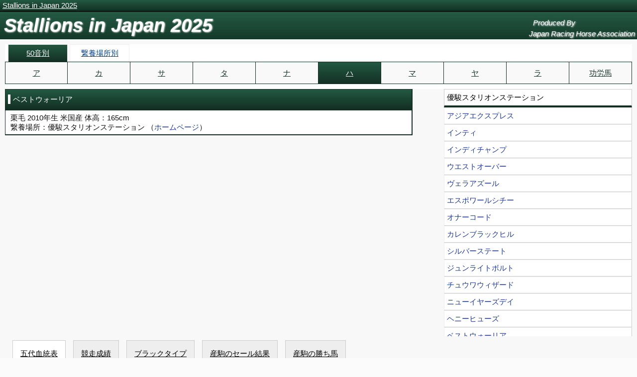

--- FILE ---
content_type: text/html; charset=UTF-8
request_url: https://www.jrha.or.jp/stallion/horse/?name=Best_Warrior&bamei=%83x%83X%83g%83E%83H%81%5B%83%8A%83A
body_size: 53078
content:
<!DOCTYPE html PUBLIC "-//W3C//DTD XHTML 1.0 Transitional//EN" "http://www.w3.org/TR/xhtml1/DTD/xhtml1-transitional.dtd">
<html xmlns="http://www.w3.org/1999/xhtml" lang="ja" xml:lang="ja" id="html">
	<head>

	<!-- Google Tag Manager -->
	<script>(function(w,d,s,l,i){w[l]=w[l]||[];w[l].push({'gtm.start':
	new Date().getTime(),event:'gtm.js'});var f=d.getElementsByTagName(s)[0],
	j=d.createElement(s),dl=l!='dataLayer'?'&l='+l:'';j.async=true;j.src=
	'https://www.googletagmanager.com/gtm.js?id='+i+dl;f.parentNode.insertBefore(j,f);
	})(window,document,'script','dataLayer','GTM-ML7NHFX');</script>
	<!-- End Google Tag Manager -->

	<meta charset="UTF-8">
	<meta name="viewport" content="width=device-width,initial-scale=1">
	<meta name="format-detection" content="telephone=no">
	<link rel="shortcut icon" href="https://s3-ap-northeast-1.amazonaws.com/cdn.jrha.or.jp/images/common/favicon.ico">

<title>Stallions in Japan2025 - JRHA（一般社団法人 日本競走馬協会）</title>
<meta name="description" content="JRHA（一般社団法人 日本競走馬協会） Stallions in Japan2025">
<meta name="thumbnail" content="https://s3-ap-northeast-1.amazonaws.com/cdn.jrha.or.jp/images/index/meta.jpg">
<meta property="og:site_name" content="JRHA" />
<meta property="og:title" content="Stallions in Japan2025 - JRHA（一般社団法人 日本競走馬協会）" />
<meta property="og:description" content="JRHA（一般社団法人 日本競走馬協会） Stallions in Japan2025" />
<meta property="og:type" content="articles" />
<meta property="og:url" content="https://www.jrha.or.jp/stallion/horse?bamei=%83x%83X%83g%83E%83H%81%5B%83%8A%83A&name=Best_Warrior" />
<meta property="og:image" content="https://s3-ap-northeast-1.amazonaws.com/cdn.jrha.or.jp/images/index/meta.jpg" />

<meta name="twitter:title" content="Stallions in Japan2025 - JRHA（一般社団法人 日本競走馬協会）" />
<meta name="twitter:card" content="summary" />
<meta name="twitter:site" content="@SELECTSALE_jpn" />
<script type="application/ld+json">{"@context":"https://schema.org","@type":"WebPage","name":"Stallions in Japan2025 - JRHA（一般社団法人 日本競走馬協会）","description":"JRHA（一般社団法人 日本競走馬協会） Stallions in Japan2025","image":"https://s3-ap-northeast-1.amazonaws.com/cdn.jrha.or.jp/images/index/meta.jpg"}</script>


	<title>
		ベストウォーリアのウォーキング動画 |
	 Stallions in Japan 2025
	</title>
	<meta name="keywords" content="">
	<meta name="description" content="	ベストウォーリアのウォーキング動画です。「Stallions in Japan」は、一般社団法人 日本競走馬協会が、優良種牡馬の映像データの蓄積を目的とし2007年度より実施している「種牡馬DVD制作事業」です。
	">
	

	<!-- styleshhet start -->
	<link rel="stylesheet" type="text/css" href="https://s3-ap-northeast-1.amazonaws.com/cdn.jrha.or.jp/stallion_2025/css/clear.css" media="all" />
	<!-- styleshhet start -->
	<link rel="stylesheet" type="text/css" href="https://s3-ap-northeast-1.amazonaws.com/cdn.jrha.or.jp/stallion_2025/css/foundation.css?2026-01-22 07:39:35" media="all" />
	<link rel="stylesheet" type="text/css" href="https://s3-ap-northeast-1.amazonaws.com/cdn.jrha.or.jp/stallion_2025/css/layout.css?2026-01-22 07:39:35" media="all" />
	<link rel="stylesheet" type="text/css" href="https://s3-ap-northeast-1.amazonaws.com/cdn.jrha.or.jp/stallion_2025/css/object.css?2026-01-22 07:39:35" media="all" />
	<link rel="stylesheet" type="text/css" href="https://s3-ap-northeast-1.amazonaws.com/cdn.jrha.or.jp/stallion_2025/css/utility.css?2026-01-22 07:39:35" media="all" />
	<link rel="stylesheet" type="text/css" href="https://s3-ap-northeast-1.amazonaws.com/cdn.jrha.or.jp/stallion_2025/css/select2.min.css" media="all" />
		<!-- styleshhet end -->

	<!-- script start  -->
	<script src="//ajax.googleapis.com/ajax/libs/jquery/1.12.4/jquery.min.js"></script>
	<script type="text/javascript" src="https://s3-ap-northeast-1.amazonaws.com/cdn.jrha.or.jp/stallion_2025/js/tab2.js?2026-01-22 07:39:35"></script>
 	<script type="text/javascript" src="https://s3-ap-northeast-1.amazonaws.com/cdn.jrha.or.jp/stallion_2025/js/libraryjs.js?2026-01-22 07:39:35"></script>
	<script type="text/javascript" src="https://s3-ap-northeast-1.amazonaws.com/cdn.jrha.or.jp/stallion_2025/js/select2.min.js"></script>

	<script src="https://s3-ap-northeast-1.amazonaws.com/cdn.jrha.or.jp/stallion_2025/js/jquery.iframe-auto-height.js" type="text/javascript"></script>
	<script src="https://s3-ap-northeast-1.amazonaws.com/cdn.jrha.or.jp/js/jquery.cookie.js"></script>
	<!-- script end -->

	<script type="text/javascript" src="https://s3-ap-northeast-1.amazonaws.com/cdn.jrha.or.jp/js/googleanalytics.js"></script>
	<meta name="google-site-verification" content="L1RL4C51kMkUBGUnVjYSNNq-2TGFGt4WIZUwAx220vo" />

</head>

<body id="top" onload="callApi('getMediaByTag');">

	<!-- Google Tag Manager (noscript) -->
	<noscript><iframe src="https://www.googletagmanager.com/ns.html?id=GTM-ML7NHFX"
	height="0" width="0" style="display:none;visibility:hidden"></iframe></noscript>
	<!-- End Google Tag Manager (noscript) -->

	<div class="header-text">
		<a href="/stallion/" class="">
		<span class="td-u">Stallions in Japan 2025</span>
		</a>
	</div>


	<!-- Overlay -->
	<div id="Overlay"></div>


	<div id="Header">

		<div class="Header_Content l-display_pc">

			<ul class="headerMenu clearfix">

				<li class="li-img" style="float: left;">

					<a href="/stallion/" class="ui-link">
					<p class="font-stallions">Stallions in Japan 2025</p>
					</a>

					<a href="/stallion/" class="ui-link" style="display: none;">
					<img src="https://s3-ap-northeast-1.amazonaws.com/cdn.jrha.or.jp/stallion/images/common/img_header_2025.gif" width="700" height="69" style="border: 0;">
					</a>

				</li>
				<li class="li-img" style="float: right; margin-top: 12px;">

					<a href="//www.jrha.or.jp/" class="rollover">
					<p class="font-produced">
						&nbsp;&nbsp;Produced By<br>
						Japan Racing Horse Association&nbsp;
					</p>
					</a>

					<a href="//www.jrha.or.jp/" class="rollover" style="display: none;">
					<img src="https://s3-ap-northeast-1.amazonaws.com/cdn.jrha.or.jp/stallion/images/common/img_header_2025_link.gif" width="240" height="40" style="border: 0;">
					</a>

				</li>

			</ul><!-- .headerMenu // -->

		</div><!-- .Header_Content // -->

<style>
	.font-stallions {
		margin-left: 0.5rem;
		color: #fff;
		font-size: 2.5rem;
		font-family: "Helvetica Neue", "Helvetica", "Hiragino Sans", "Hiragino Kaku Gothic ProN", "Arial", "Yu Gothic", "Meiryo", sans-serif;
		font-style: italic;
		font-weight: 600;
		text-shadow: 1px 1px 3px;
	}

	.font-produced {
		color: #fff;
		font-style: italic;
		text-shadow: 1px 1px 3px;
	}
</style>

		<div class="Header_Content l-display_sp">

			<ul class="annotation" style="background: #EDECCD; border-bottom: 1px solid #999;">

				<li class="" style="">

				</li>
				<li class="" style="">

					<a href="//www.jrha.or.jp/" class="c-black">
					<p>Produced By Japan Racing Horse Association</p>
					</a>

				</li>

			</ul><!-- .headerMenu // -->

		</div><!-- .Header_Content // -->


	</div><!-- #Header // -->



	<div class="l-container">

		<!-- menu -->
		<div class="l-display_pc">

				 	<div class="tab-navi">

		<ul class="index-navi clearfix">
			<li><a href="#tab-01a" class="selected">50音別</a></li>
			<li><a href="#tab-02a" class="">繋養場所別</a></li>
		</ul>

		<div id="tab-01a">

			<ul class="nl clearfix">

				<ul id="name-navi">
									<li class="">
										<a href="/stallion/namelist/?name=aa"><span>ア</span></a>
						<ul>
					
<li><a href="/stallion/horse/?name=Asia_Express">アジアエクスプレス</a></li>
<li><a href="/stallion/horse/?name=Adayar">アダイヤー</a></li>
<li><a href="/stallion/horse/?name=Admire_Mars">アドマイヤマーズ</a></li>
<li><a href="/stallion/horse/?name=American_Patriot">アメリカンペイトリオット</a></li>
<li><a href="/stallion/horse/?name=Al_Ain">アルアイン</a></li>
<li><a href="/stallion/horse/?name=Equinox">イクイノックス</a></li>
<li><a href="/stallion/horse/?name=Isla_Bonita">イスラボニータ</a></li>
<li><a href="/stallion/horse/?name=Inti">インティ</a></li>
<li><a href="/stallion/horse/?name=Indy_Champ">インディチャンプ</a></li>
<li><a href="/stallion/horse/?name=Will_Take_Charge">ウィルテイクチャージ</a></li>
<li><a href="/stallion/horse/?name=Win_Bright">ウインブライト</a></li>
<li><a href="/stallion/horse/?name=Westover">ウエストオーバー</a></li>
<li><a href="/stallion/horse/?name=Van_Gogh">ヴァンゴッホ</a></li>
<li><a href="/stallion/horse/?name=Vela_Azul">ヴェラアズール</a></li>
<li><a href="/stallion/horse/?name=Espoir_City">エスポワールシチー</a></li>
<li><a href="/stallion/horse/?name=Epicharis">エピカリス</a></li>
<li><a href="/stallion/horse/?name=Epiphaneia">エピファネイア</a></li>
<li><a href="/stallion/horse/?name=Efforia">エフフォーリア</a></li>
<li><a href="/stallion/horse/?name=Honor_Code">オナーコード</a></li>
<li><a href="/stallion/horse/?name=Omega_Perfume">オメガパフューム</a></li>
<li><a href="/stallion/horse/?name=Orfevre">オルフェーヴル</a></li>

						</ul>
					</li>

									<li class="">
										<a href="/stallion/namelist/?name=ka"><span>カ</span></a>
						<ul>
<li><a href="/stallion/horse/?name=Cafe_Pharoah">カフェファラオ</a></li>
<li><a href="/stallion/horse/?name=Caravaggio">カラヴァッジオ</a></li>
<li><a href="/stallion/horse/?name=California_Chrome">カリフォルニアクローム</a></li>
<li><a href="/stallion/horse/?name=Curren_Black_Hill">カレンブラックヒル</a></li>
<li><a href="/stallion/horse/?name=Kizuna">キズナ</a></li>
<li><a href="/stallion/horse/?name=Kiseki">キセキ</a></li>
<li><a href="/stallion/horse/?name=Kitasan_Black">キタサンブラック</a></li>
<li><a href="/stallion/horse/?name=Chrysoberyl">クリソベリル</a></li>
<li><a href="/stallion/horse/?name=Greater_London">グレーターロンドン</a></li>
<li><a href="/stallion/horse/?name=Grenadier_Guards">グレナディアガーズ</a></li>
<li><a href="/stallion/horse/?name=Glory_Vase">グローリーヴェイズ</a></li>
<li><a href="/stallion/horse/?name=Gold_Ship">ゴールドシップ</a></li>
<li><a href="/stallion/horse/?name=Gold_Dream">ゴールドドリーム</a></li>
<li><a href="/stallion/horse/?name=Copano_Rickey">コパノリッキー</a></li>
<li><a href="/stallion/horse/?name=Contrail">コントレイル</a></li>
						</ul>
					</li>

									<li class="">
										<a href="/stallion/namelist/?name=sa"><span>サ</span></a>
						<ul>
<li><a href="/stallion/horse/?name=Saturnalia">サートゥルナーリア</a></li>
<li><a href="/stallion/horse/?name=Satono_Aladdin">サトノアラジン</a></li>
<li><a href="/stallion/horse/?name=Satono_Crown">サトノクラウン</a></li>
<li><a href="/stallion/horse/?name=Satono_Diamond">サトノダイヤモンド</a></li>
<li><a href="/stallion/horse/?name=Salios">サリオス</a></li>
<li><a href="/stallion/horse/?name=Thunder_Snow">サンダースノー</a></li>
<li><a href="/stallion/horse/?name=Siskin">シスキン</a></li>
<li><a href="/stallion/horse/?name=Sinister_Minister">シニスターミニスター</a></li>
<li><a href="/stallion/horse/?name=Sharp_Azteca">シャープアステカ</a></li>
<li><a href="/stallion/horse/?name=Just_a_Way">ジャスタウェイ</a></li>
<li><a href="/stallion/horse/?name=Shanghai_Bobby">シャンハイボビー</a></li>
<li><a href="/stallion/horse/?name=Cheval_Grand">シュヴァルグラン</a></li>
<li><a href="/stallion/horse/?name=Schnell_Meister">シュネルマイスター</a></li>
<li><a href="/stallion/horse/?name=Jun_Light_Bolt">ジュンライトボルト</a></li>
<li><a href="/stallion/horse/?name=Silver_State">シルバーステート</a></li>
<li><a href="/stallion/horse/?name=Stella_Veloce">ステラヴェローチェ</a></li>
<li><a href="/stallion/horse/?name=Stelvio">ステルヴィオ</a></li>
<li><a href="/stallion/horse/?name=Structor">ストラクター</a></li>
<li><a href="/stallion/horse/?name=Smart_Falcon">スマートファルコン</a></li>
<li><a href="/stallion/horse/?name=Suave_Richard">スワーヴリチャード</a></li>
						</ul>
					</li>

									<li class="">
										<a href="/stallion/namelist/?name=ta"><span>タ</span></a>
						<ul>
<li><a href="/stallion/horse/?name=Titleholder">タイトルホルダー</a></li>
<li><a href="/stallion/horse/?name=Danon_Kingly">ダノンキングリー</a></li>
<li><a href="/stallion/horse/?name=Danon_the_Kid">ダノンザキッド</a></li>
<li><a href="/stallion/horse/?name=Danon_Smash">ダノンスマッシュ</a></li>
<li><a href="/stallion/horse/?name=Danon_Legend">ダノンレジェンド</a></li>
<li><a href="/stallion/horse/?name=Talismanic">タリスマニック</a></li>
<li><a href="/stallion/horse/?name=Tower_of_London">タワーオブロンドン</a></li>
<li><a href="/stallion/horse/?name=Dancing_Prince">ダンシングプリンス</a></li>
<li><a href="/stallion/horse/?name=Chuwa_Wizard">チュウワウィザード</a></li>
<li><a href="/stallion/horse/?name=T_O_Keynes">テーオーケインズ</a></li>
<li><a href="/stallion/horse/?name=Declaration_of_War">デクラレーションオブウォー</a></li>
<li><a href="/stallion/horse/?name=Drefong">ドレフォン</a></li>

						</ul>
					</li>

									<li class="">
										<a href="/stallion/namelist/?name=na"><span>ナ</span></a>
						<ul>
<li><a href="/stallion/horse/?name=Nadal">ナダル</a></li>
<li><a href="/stallion/horse/?name=New_Years_Day">ニューイヤーズデイ</a></li>
<li><a href="/stallion/horse/?name=Noble_Mission">ノーブルミッション</a></li>

						</ul>
					</li>

									<li class="active">
										<a href="/stallion/namelist/?name=ha"><span>ハ</span></a>
						<ul>
<li><a href="/stallion/horse/?name=Harbinger">ハービンジャー</a></li>
<li><a href="/stallion/horse/?name=Pyro">パイロ</a></li>
<li><a href="/stallion/horse/?name=Palace_Malice">パレスマリス</a></li>
<li><a href="/stallion/horse/?name=Panthalassa">パンサラッサ</a></li>
<li><a href="/stallion/horse/?name=Beach_Patrol">ビーチパトロール</a></li>
<li><a href="/stallion/horse/?name=Pixie_Knight">ピクシーナイト</a></li>
<li><a href="/stallion/horse/?name=Big_Arthur">ビッグアーサー</a></li>
<li><a href="/stallion/horse/?name=Fine_Needle">ファインニードル</a></li>
<li><a href="/stallion/horse/?name=First_Force">ファストフォース</a></li>
<li><a href="/stallion/horse/?name=Fierement">フィエールマン</a></li>
<li><a href="/stallion/horse/?name=Firenze_Fire">フィレンツェファイア</a></li>
<li><a href="/stallion/horse/?name=Four_Wheel_Drive">フォーウィールドライブ</a></li>
<li><a href="/stallion/horse/?name=Hukum">フクム</a></li>
<li><a href="/stallion/horse/?name=Black_Tide">ブラックタイド</a></li>
<li><a href="/stallion/horse/?name=Bricks_and_Mortar">ブリックスアンドモルタル</a></li>
<li><a href="/stallion/horse/?name=Best_Warrior">ベストウォーリア</a></li>
<li><a href="/stallion/horse/?name=Henny_Hughes">ヘニーヒューズ</a></li>
<li><a href="/stallion/horse/?name=Benbatl">ベンバトル</a></li>
<li><a href="/stallion/horse/?name=Poetic_Flare">ポエティックフレア</a></li>
<li><a href="/stallion/horse/?name=Hokko_Tarumae">ホッコータルマエ</a></li>
<li><a href="/stallion/horse/?name=Hot_Rod_Charlie">ホットロッドチャーリー</a></li>
						</ul>
					</li>

									<li class="">
										<a href="/stallion/namelist/?name=ma"><span>マ</span></a>
						<ul>
<li><a href="/stallion/horse/?name=Mind_Your_Biscuits">マインドユアビスケッツ</a></li>
<li><a href="/stallion/horse/?name=Makahiki">マカヒキ</a></li>
<li><a href="/stallion/horse/?name=Makfi">マクフィ</a></li>
<li><a href="/stallion/horse/?name=Majestic_Warrior">マジェスティックウォリアー</a></li>
<li><a href="/stallion/horse/?name=Mastery">マスタリー</a></li>
<li><a href="/stallion/horse/?name=Mr_Melody">ミスターメロディ</a></li>
<li><a href="/stallion/horse/?name=Mischevious_Alex">ミスチヴィアスアレックス</a></li>
<li><a href="/stallion/horse/?name=Mikki_Isle">ミッキーアイル</a></li>
<li><a href="/stallion/horse/?name=Moanin">モーニン</a></li>
<li><a href="/stallion/horse/?name=Maurice">モーリス</a></li>
						</ul>
					</li>

									<li class="" style="">
										<a href="/stallion/namelist/?name=ya"><span>ヤ</span></a>
						<ul>
<li><a href="/stallion/horse/?name=Yoshida">ヨシダ</a></li>
						</ul>
					</li>

									<li class="">
										<a href="/stallion/namelist/?name=ra"><span>ラ</span></a>
						<ul>
<li><a href="/stallion/horse/?name=Real_Steel">リアルスティール</a></li>
<li><a href="/stallion/horse/?name=Leontes">リオンディーズ</a></li>
<li><a href="/stallion/horse/?name=Le_Vent_Se_Leve">ルヴァンスレーヴ</a></li>
<li><a href="/stallion/horse/?name=Rulership">ルーラーシップ</a></li>
<li><a href="/stallion/horse/?name=Rey_de_Oro">レイデオロ</a></li>
<li><a href="/stallion/horse/?name=Lord_Kanaloa">ロードカナロア</a></li>
<li><a href="/stallion/horse/?name=Logotype">ロゴタイプ</a></li>

						</ul>
					</li>

									<li class="" style="display: none;">
										<a href="/stallion/namelist/?name=wa"><span>ワ</span></a>
						<ul>
<li><a href="/stallion/horse/?name=World_Premiere">ワールドプレミア</a></li>

						</ul>
					</li>

									<li class="last">
										<a href="/stallion/namelist/?name=merit"><span>功労馬</span></a>
						<ul>
<li><a href="/stallion/horse/?name=Agnes_Tachyon">アグネスタキオン</a></li>
<li><a href="/stallion/horse/?name=Afleet">アフリート</a></li>
<li><a href="/stallion/horse/?name=Empire_Maker">エンパイアメーカー</a></li>
<li><a href="/stallion/horse/?name=Opera_House">オペラハウス</a></li>
<li><a href="/stallion/horse/?name=Kane_Hekili">カネヒキリ</a></li>
<li><a href="/stallion/horse/?name=King_Kamehameha">キングカメハメハ</a></li>
<li><a href="/stallion/horse/?name=King_Halo">キングヘイロー</a></li>
<li><a href="/stallion/horse/?name=Kinshasa_no_Kiseki">キンシャサノキセキ</a></li>
<li><a href="/stallion/horse/?name=Grass_Wonder">グラスワンダー</a></li>
<li><a href="/stallion/horse/?name=Kurofune">クロフネ</a></li>
<li><a href="/stallion/horse/?name=Gold_Allure">ゴールドアリュール</a></li>
<li><a href="/stallion/horse/?name=South_Vigorous">サウスヴィグラス</a></li>
<li><a href="/stallion/horse/?name=Sakura_Bakushin_O">サクラバクシンオー</a></li>
<li><a href="/stallion/horse/?name=Symboli_Kris_S">シンボリクリスエス</a></li>
<li><a href="/stallion/horse/?name=Swept_Overboard">スウェプトオーヴァーボード</a></li>
<li><a href="/stallion/horse/?name=Screen_Hero">スクリーンヒーロー</a></li>
<li><a href="/stallion/horse/?name=Stay_Gold">ステイゴールド</a></li>
<li><a href="/stallion/horse/?name=Special_Week">スペシャルウィーク</a></li>
<li><a href="/stallion/horse/?name=Daiwa_Major">ダイワメジャー</a></li>
<li><a href="/stallion/horse/?name=Dance_in_the_Dark">ダンスインザダーク</a></li>
<li><a href="/stallion/horse/?name=Chichicastenango">チチカステナンゴ</a></li>
<li><a href="/stallion/horse/?name=Deep_Impact">ディープインパクト</a></li>
<li><a href="/stallion/horse/?name=Duramente">ドゥラメンテ</a></li>
<li><a href="/stallion/horse/?name=Neo_Universe">ネオユニヴァース</a></li>
<li><a href="/stallion/horse/?name=Hearts_Cry">ハーツクライ</a></li>
<li><a href="/stallion/horse/?name=Falbrav">ファルブラヴ</a></li>
<li><a href="/stallion/horse/?name=Fusaichi_Concorde">フサイチコンコルド</a></li>
<li><a href="/stallion/horse/?name=Fuji_Kiseki">フジキセキ</a></li>
<li><a href="/stallion/horse/?name=Brians_Time">ブライアンズタイム</a></li>
<li><a href="/stallion/horse/?name=French_Deputy">フレンチデピュティ</a></li>
<li><a href="/stallion/horse/?name=White_Muzzle">ホワイトマズル</a></li>
<li><a href="/stallion/horse/?name=Mayano_Top_Gun">マヤノトップガン</a></li>
<li><a href="/stallion/horse/?name=Manhattan_Cafe">マンハッタンカフェ</a></li>

						</ul>
					</li>

				</ul>

			</ul>

		</div><!-- //#tab-01a -->


		<div id="tab-02a">

			<ul class="nl clearfix">

				<ul id="stud-navi">

									<li class="">
										<a href="/stallion/studlist/?name=Arrow_Stud"><span>アロー<br>スタッド</span></a>
						<ul>
<li><a href="/stallion/horse/?name=Cafe_Pharoah&list=stud">カフェファラオ</a></li>
<li><a href="/stallion/horse/?name=California_Chrome&list=stud">カリフォルニアクローム</a></li>
<li><a href="/stallion/horse/?name=Sinister_Minister&list=stud">シニスターミニスター</a></li>
<li><a href="/stallion/horse/?name=Shanghai_Bobby&list=stud">シャンハイボビー</a></li>
<li><a href="/stallion/horse/?name=Stelvio&list=stud">ステルヴィオ</a></li>
<li><a href="/stallion/horse/?name=T_O_Keynes&list=stud">テーオーケインズ</a></li>
<li><a href="/stallion/horse/?name=Panthalassa&list=stud">パンサラッサ</a></li>
<li><a href="/stallion/horse/?name=Big_Arthur&list=stud">ビッグアーサー</a></li>
<li><a href="/stallion/horse/?name=First_Force&list=stud">ファストフォース</a></li>
<li><a href="/stallion/horse/?name=Firenze_Fire&list=stud">フィレンツェファイア</a></li>

						</ul>
					</li>

									<li class="">
										<a href="/stallion/studlist/?name=East_Stud"><span>イースト<br>スタッド</span></a>
						<ul>
<li><a href="/stallion/horse/?name=Van_Gogh&list=stud">ヴァンゴッホ</a></li>
<li><a href="/stallion/horse/?name=Danon_Legend&list=stud">ダノンレジェンド</a></li>
<li><a href="/stallion/horse/?name=Majestic_Warrior&list=stud">マジェスティックウォリアー</a></li>

						</ul>
					</li>

									<li class="">
										<a href="/stallion/studlist/?name=JBBA_Shizunai_Stallion_Station"><span>JBBA<br>静内種馬場</span></a>
						<ul>
<li><a href="/stallion/horse/?name=Caravaggio&list=stud">カラヴァッジオ</a></li>
<li><a href="/stallion/horse/?name=Sharp_Azteca&list=stud">シャープアステカ</a></li>
<li><a href="/stallion/horse/?name=Stella_Veloce&list=stud">ステラヴェローチェ</a></li>
<li><a href="/stallion/horse/?name=Declaration_of_War&list=stud">デクラレーションオブウォー</a></li>
<li><a href="/stallion/horse/?name=Noble_Mission&list=stud">ノーブルミッション</a></li>
<li><a href="/stallion/horse/?name=Makfi&list=stud">マクフィ</a></li>
<li><a href="/stallion/horse/?name=Mischevious_Alex&list=stud">ミスチヴィアスアレックス</a></li>

						</ul>
					</li>


									<li class="secondlast">
										<a href="/stallion/studlist/?name=Shadai_Stallion_Station"><span>社台SS</span></a>
						<ul>
<li><a href="/stallion/horse/?name=Admire_Mars&list=stud">アドマイヤマーズ</a></li>
<li><a href="/stallion/horse/?name=Equinox&list=stud">イクイノックス</a></li>
<li><a href="/stallion/horse/?name=Isla_Bonita&list=stud">イスラボニータ</a></li>
<li><a href="/stallion/horse/?name=Epiphaneia&list=stud">エピファネイア</a></li>
<li><a href="/stallion/horse/?name=Efforia&list=stud">エフフォーリア</a></li>
<li><a href="/stallion/horse/?name=Orfevre&list=stud">オルフェーヴル</a></li>
<li><a href="/stallion/horse/?name=Kizuna&list=stud">キズナ</a></li>
<li><a href="/stallion/horse/?name=Kitasan_Black&list=stud">キタサンブラック</a></li>
<li><a href="/stallion/horse/?name=Chrysoberyl&list=stud">クリソベリル</a></li>
<li><a href="/stallion/horse/?name=Grenadier_Guards&list=stud">グレナディアガーズ</a></li>
<li><a href="/stallion/horse/?name=Contrail&list=stud">コントレイル</a></li>
<li><a href="/stallion/horse/?name=Saturnalia&list=stud">サートゥルナーリア</a></li>
<li><a href="/stallion/horse/?name=Satono_Crown&list=stud">サトノクラウン</a></li>
<li><a href="/stallion/horse/?name=Salios&list=stud">サリオス</a></li>
<li><a href="/stallion/horse/?name=Siskin&list=stud">シスキン</a></li>
<li><a href="/stallion/horse/?name=Schnell_Meister&list=stud">シュネルマイスター</a></li>
<li><a href="/stallion/horse/?name=Suave_Richard&list=stud">スワーヴリチャード</a></li>
<li><a href="/stallion/horse/?name=Danon_Kingly&list=stud">ダノンキングリー</a></li>
<li><a href="/stallion/horse/?name=Drefong&list=stud">ドレフォン</a></li>
<li><a href="/stallion/horse/?name=Nadal&list=stud">ナダル</a></li>
<li><a href="/stallion/horse/?name=Harbinger&list=stud">ハービンジャー</a></li>
<li><a href="/stallion/horse/?name=Bricks_and_Mortar&list=stud">ブリックスアンドモルタル</a></li>
<li><a href="/stallion/horse/?name=Poetic_Flare&list=stud">ポエティックフレア</a></li>
<li><a href="/stallion/horse/?name=Hot_Rod_Charlie&list=stud">ホットロッドチャーリー</a></li>
<li><a href="/stallion/horse/?name=Mind_Your_Biscuits&list=stud">マインドユアビスケッツ</a></li>
<li><a href="/stallion/horse/?name=Maurice&list=stud">モーリス</a></li>
<li><a href="/stallion/horse/?name=Le_Vent_Se_Leve&list=stud">ルヴァンスレーヴ</a></li>
<li><a href="/stallion/horse/?name=Rulership&list=stud">ルーラーシップ</a></li>
<li><a href="/stallion/horse/?name=Rey_de_Oro&list=stud">レイデオロ</a></li>
<li><a href="/stallion/horse/?name=Lord_Kanaloa&list=stud">ロードカナロア</a></li>

						</ul>
					</li>

									<li class="">
										<a href="/stallion/studlist/?name=Darley_Japan_Stallion_Complex"><span style="font-size: 11px;">ダーレー・ジャパン<br>スタリオン<br>コンプレックス</span></a>
						<ul>
<li><a href="/stallion/horse/?name=Adayar&list=stud">アダイヤー</a></li>
<li><a href="/stallion/horse/?name=American_Patriot&list=stud">アメリカンペイトリオット</a></li>
<li><a href="/stallion/horse/?name=Will_Take_Charge&list=stud">ウィルテイクチャージ</a></li>
<li><a href="/stallion/horse/?name=Thunder_Snow&list=stud">サンダースノー</a></li>
<li><a href="/stallion/horse/?name=Talismanic&list=stud">タリスマニック</a></li>
<li><a href="/stallion/horse/?name=Tower_of_London&list=stud">タワーオブロンドン</a></li>
<li><a href="/stallion/horse/?name=Pyro&list=stud">パイロ</a></li>
<li><a href="/stallion/horse/?name=Palace_Malice&list=stud">パレスマリス</a></li>
<li><a href="/stallion/horse/?name=Fine_Needle&list=stud">ファインニードル</a></li>
<li><a href="/stallion/horse/?name=Hukum&list=stud">フクム</a></li>
<li><a href="/stallion/horse/?name=Yoshida&list=stud">ヨシダ</a></li>

						</ul>
					</li>

									<li class="">
										<a href="/stallion/studlist/?name=Big_Red_Farm"><span>ビッグレッド<br>ファーム</span></a>
						<ul>
<li><a href="/stallion/horse/?name=Win_Bright&list=stud">ウインブライト</a></li>
<li><a href="/stallion/horse/?name=Gold_Ship&list=stud">ゴールドシップ</a></li>
<li><a href="/stallion/horse/?name=Danon_the_Kid&list=stud">ダノンザキッド</a></li>
<li><a href="/stallion/horse/?name=Benbatl&list=stud">ベンバトル</a></li>

						</ul>
					</li>

									<li class="">
										<a href="/stallion/studlist/?name=Breeders_Stallion_Station"><span>ブリーダーズ<br>SS</span></a>
						<ul>
<li><a href="/stallion/horse/?name=Al_Ain&list=stud">アルアイン</a></li>
<li><a href="/stallion/horse/?name=Kiseki&list=stud">キセキ</a></li>
<li><a href="/stallion/horse/?name=Greater_London&list=stud">グレーターロンドン</a></li>
<li><a href="/stallion/horse/?name=Glory_Vase&list=stud">グローリーヴェイズ</a></li>
<li><a href="/stallion/horse/?name=Copano_Rickey&list=stud">コパノリッキー</a></li>
<li><a href="/stallion/horse/?name=Satono_Aladdin&list=stud">サトノアラジン</a></li>
<li><a href="/stallion/horse/?name=Satono_Diamond&list=stud">サトノダイヤモンド</a></li>
<li><a href="/stallion/horse/?name=Just_a_Way&list=stud">ジャスタウェイ</a></li>
<li><a href="/stallion/horse/?name=Cheval_Grand&list=stud">シュヴァルグラン</a></li>
<li><a href="/stallion/horse/?name=Danon_Smash&list=stud">ダノンスマッシュ</a></li>
<li><a href="/stallion/horse/?name=Pixie_Knight&list=stud">ピクシーナイト</a></li>
<li><a href="/stallion/horse/?name=Fierement&list=stud">フィエールマン</a></li>
<li><a href="/stallion/horse/?name=Four_Wheel_Drive&list=stud">フォーウィールドライブ</a></li>
<li><a href="/stallion/horse/?name=Black_Tide&list=stud">ブラックタイド</a></li>
<li><a href="/stallion/horse/?name=Real_Steel&list=stud">リアルスティール</a></li>
<li><a href="/stallion/horse/?name=Leontes&list=stud">リオンディーズ</a></li>

						</ul>
					</li>

									<li class="">
										<a href="/stallion/studlist/?name=Yushun_Stallion_Station"><span>優駿SS</span></a>
						<ul>
<li><a href="/stallion/horse/?name=Asia_Express&list=stud">アジアエクスプレス</a></li>
<li><a href="/stallion/horse/?name=Inti&list=stud">インティ</a></li>
<li><a href="/stallion/horse/?name=Indy_Champ&list=stud">インディチャンプ</a></li>
<li><a href="/stallion/horse/?name=Westover&list=stud">ウエストオーバー</a></li>
<li><a href="/stallion/horse/?name=Vela_Azul&list=stud">ヴェラアズール</a></li>
<li><a href="/stallion/horse/?name=Espoir_City&list=stud">エスポワールシチー</a></li>
<li><a href="/stallion/horse/?name=Honor_Code&list=stud">オナーコード</a></li>
<li><a href="/stallion/horse/?name=Curren_Black_Hill&list=stud">カレンブラックヒル</a></li>
<li><a href="/stallion/horse/?name=Jun_Light_Bolt&list=stud">ジュンライトボルト</a></li>
<li><a href="/stallion/horse/?name=Silver_State&list=stud">シルバーステート</a></li>
<li><a href="/stallion/horse/?name=Chuwa_Wizard&list=stud">チュウワウィザード</a></li>
<li><a href="/stallion/horse/?name=New_Years_Day&list=stud">ニューイヤーズデイ</a></li>
<li><a href="/stallion/horse/?name=Best_Warrior&list=stud">ベストウォーリア</a></li>
<li><a href="/stallion/horse/?name=Henny_Hughes&list=stud">ヘニーヒューズ</a></li>
<li><a href="/stallion/horse/?name=Hokko_Tarumae&list=stud">ホッコータルマエ</a></li>
<li><a href="/stallion/horse/?name=Mr_Melody&list=stud">ミスターメロディ</a></li>
<li><a href="/stallion/horse/?name=Mikki_Isle&list=stud">ミッキーアイル</a></li>
<li><a href="/stallion/horse/?name=Moanin&list=stud">モーニン</a></li>

						</ul>
					</li>

									<li class="last">
										<a href="/stallion/studlist/?name=Lex_Stud"><span>レックス<br>スタッド</span></a>
						<ul>
<li><a href="/stallion/horse/?name=Epicharis&list=stud">エピカリス</a></li>
<li><a href="/stallion/horse/?name=Omega_Perfume&list=stud">オメガパフューム</a></li>
<li><a href="/stallion/horse/?name=Gold_Dream&list=stud">ゴールドドリーム</a></li>
<li><a href="/stallion/horse/?name=Structor&list=stud">ストラクター</a></li>
<li><a href="/stallion/horse/?name=Smart_Falcon&list=stud">スマートファルコン</a></li>
<li><a href="/stallion/horse/?name=Titleholder&list=stud">タイトルホルダー</a></li>
<li><a href="/stallion/horse/?name=Dancing_Prince&list=stud">ダンシングプリンス</a></li>
<li><a href="/stallion/horse/?name=Beach_Patrol&list=stud">ビーチパトロール</a></li>
<li><a href="/stallion/horse/?name=Makahiki&list=stud">マカヒキ</a></li>
<li><a href="/stallion/horse/?name=Mastery&list=stud">マスタリー</a></li>
<li><a href="/stallion/horse/?name=Logotype&list=stud">ロゴタイプ</a></li>

						</ul>
					</li>

				</ul>

			</ul>

		</div><!-- //#tab-02a -->

	</div><!-- //.tab-navi -->

		</div><!-- . // -->


		<!-- playlist -->
		<div class="l-display_sp" >

			
	<!-- Index -->
	<div class="section">

		<ul class="annotation bgc-white">
			<li class="p-xs w30p">
				<div class="linkbutton">
					<select name="get" class="selectboxlink" style="width: 100%;">
						<option value="" disabled selected>50音別</option>
						<option value="/stallion/namelist/?name=aa">ア行</option>
						<option value="/stallion/namelist/?name=ka">カ行</option>
						<option value="/stallion/namelist/?name=sa">サ行</option>
						<option value="/stallion/namelist/?name=ta">タ行</option>
						<option value="/stallion/namelist/?name=na">ナ行</option>
						<option value="/stallion/namelist/?name=ha">ハ行</option>
						<option value="/stallion/namelist/?name=ma">マ行</option>
						<option value="/stallion/namelist/?name=ya">ヤ行</option>
						<option value="/stallion/namelist/?name=ra">ラ行</option>
						<option value="/stallion/namelist/?name=wa">ワ行</option>
						<option value="/stallion/namelist/?name=merit">功労馬</option>
					</select>
				</div>
			</li>
			<li class="p-xs w70p">
				<div class="linkbutton">
					<select name="get" class="selectboxlink" style="width: 100%;">
						<option value="" disabled selected>繋養場所別</option>
						<option value="/stallion/studlist/?name=Arrow_Stud">アロースタッド</option>
						<option value="/stallion/studlist/?name=East_Stud">イーストスタッド</option>
						<option value="/stallion/studlist/?name=JBBA_Shizunai_Stallion_Station">JBBA静内種馬場</option>
						<option value="/stallion/studlist/?name=Shadai_Stallion_Station">社台スタリオンステーション</option>
						<option value="/stallion/studlist/?name=Darley_Japan_Stallion_Complex">ダーレー・ジャパンスタリオンコンプレックス</option>
						<option value="/stallion/studlist/?name=Big_Red_Farm">ビッグレッドファーム</option>
						<option value="/stallion/studlist/?name=Breeders_Stallion_Station">ブリーダーズスタリオンステーション</option>
						<option value="/stallion/studlist/?name=Yushun_Stallion_Station">優駿スタリオンステーション</option>
						<option value="/stallion/studlist/?name=Lex_Stud">レックススタッド</option>
					</select>
				</div>
			</li>
		</ul>

	</div><!-- //.section -->

	<!-- -->
	<div class="section">

		<ul class="annotation bgc-white">
			<li class="p-sm">

			</li>
			<li class="p-sm">

	
		
								<select name="get" class="selectboxlink" style="width: 24rem;">
					<option value="" disabled selected>優駿スタリオンステーションから選択</option>
								<option value="/stallion/horse/?name=Asia_Express">アジアエクスプレス</option>
			
		
	
		
								<option value="/stallion/horse/?name=Inti">インティ</option>
			
		
	
		
								<option value="/stallion/horse/?name=Indy_Champ">インディチャンプ</option>
			
		
	
		
								<option value="/stallion/horse/?name=Westover">ウエストオーバー</option>
			
		
	
		
								<option value="/stallion/horse/?name=Vela_Azul">ヴェラアズール</option>
			
		
	
		
								<option value="/stallion/horse/?name=Espoir_City">エスポワールシチー</option>
			
		
	
		
								<option value="/stallion/horse/?name=Honor_Code">オナーコード</option>
			
		
	
		
								<option value="/stallion/horse/?name=Curren_Black_Hill">カレンブラックヒル</option>
			
		
	
		
								<option value="/stallion/horse/?name=Silver_State">シルバーステート</option>
			
		
	
		
								<option value="/stallion/horse/?name=Jun_Light_Bolt">ジュンライトボルト</option>
			
		
	
		
								<option value="/stallion/horse/?name=Chuwa_Wizard">チュウワウィザード</option>
			
		
	
		
								<option value="/stallion/horse/?name=New_Years_Day">ニューイヤーズデイ</option>
			
		
	
		
								<option value="/stallion/horse/?name=Henny_Hughes">ヘニーヒューズ</option>
			
		
	
		
								<option value="/stallion/horse/?name=Best_Warrior">ベストウォーリア</option>
			
		
	
		
								<option value="/stallion/horse/?name=Hokko_Tarumae">ホッコータルマエ</option>
			
		
	
		
								<option value="/stallion/horse/?name=Mr_Melody">ミスターメロディ</option>
			
		
	
		
								<option value="/stallion/horse/?name=Mikki_Isle">ミッキーアイル</option>
			
		
	
		
								<option value="/stallion/horse/?name=Moanin">モーニン</option>
								</select>
			
		
				</li>
		</ul>

	</div><!-- //.section -->


	<script>

		$( function() {

			//----------------------
			//年を選択したら start
			//----------------------
			$('.js-kachiuma-nen').change(function() {

				var nen = $(this).val();
				console.log(nen);

				let post_data = new Object();
				//post_data.kbamei = 'エイシンバーサス';
				post_data.nen = nen;
				//post_data.tumacd = '0665554';
				post_data.tumacd = $('.js-umacd').val();

				//
				ajax_get("js-kachiuma_show", post_data);

			})
			//----------------------
			// 年を選択したら end
			//----------------------

			//----------------------
			//年を選択したら start
			//----------------------
			$('.js-serikekka-nen').change(function() {

				var nen = $(this).val();
				console.log(nen);

				let post_data = new Object();
				//post_data.kbamei = 'エイシンバーサス';
				post_data.nen = nen;
				//post_data.tumacd = '0665554';
				post_data.tumacd = $('.js-umacd').val();

				//
				ajax_get("js-serikekka_show", post_data);

			})
			//----------------------
			// 年を選択したら end
			//----------------------

			//-------------------
			// 読み込み終了時にイベントを起動
			//-------------------
			refresh();

		});

		/**
		 * 外部Htmlを読み込んで、指定されたIDへ表示（会員用メッセージがあるか）
		 *
		 * @param  string  __id	 ID
		 * @param  string  __url	読み先のURL
		 */
		function ajax_get( _class, _postdata )
		{
			var cachelink = (new Date).getTime();
			var host = '/ajax/stallions/kachiuma';
			var extension = '';	//拡張子

			//
			if ( _class == "js-kachiuma_show" )
				host = '/ajax/stallions/kachiuma';
			else if ( _class == "js-serikekka_show" )
				host = '/ajax/stallions/serikekka';

			//
			//host = host + _param;
			extension = '';

			if ( host != '') {
				$.ajax({
					type	 : 'post',
					url	   : host,
					data : _postdata,
					dataType  : 'html',
					success   : function(data){

						$( "." + _class ).html(data);
					},
					error: function(data){
						//$( '.' + _class ).html(data);
					}
				});
			}
		}

	/**
	 * 読み込み終了時にイベントを起動
	 *
	 * @param  string _param
	 */
	function refresh() {

		//alert('refresh');
		//
		$('[name="kachiuma-nen"]').trigger('change');
		//
		$('[name="serikekka-nen"]').trigger('change');



	}	//

	</script>



	<script>


$( function() {
	/*-------------------------------------
	産駒の写真
	---------------------------------------*/
	$('.js-tab_photo').on('click', function() {
		//-----------------------------------------
		// Cookieに保存
		//-----------------------------------------
		$.cookie('stallion_active', 'photo', { expires: 1, path: "/" });
	});

	/*-------------------------------------
	五代血統表
	---------------------------------------*/
	$('.js-tab_kettou').on('click', function() {
		//-----------------------------------------
		// Cookieに保存
		//-----------------------------------------
		$.cookie('stallion_active', 'kettou', { expires: 1, path: "/" });
	});

	/*-------------------------------------
	競走成績
	---------------------------------------*/
	$('.js-tab_seiseki').on('click', function() {
		//-----------------------------------------
		// Cookieに保存
		//-----------------------------------------
		$.cookie('stallion_active', 'seiseki', { expires: 1, path: "/" });
	});

	/*-------------------------------------
	ブラックタイプ
	---------------------------------------*/
	$('.js-tab_blacktype').on('click', function() {
		//-----------------------------------------
		// Cookieに保存
		//-----------------------------------------
		$.cookie('stallion_active', 'blacktype', { expires: 1, path: "/" });
	});

	/*-------------------------------------
	産駒のせり結果
	---------------------------------------*/
	$('.js-tab_serikekka').on('click', function() {
		//-----------------------------------------
		// Cookieに保存
		//-----------------------------------------
		$.cookie('stallion_active', 'serikekka', { expires: 1, path: "/" });
	});

	/*-------------------------------------
	産駒の勝ち馬
	---------------------------------------*/
	$('.js-tab_kachiuma').on('click', function() {
		//-----------------------------------------
		// Cookieに保存
		//-----------------------------------------
		$.cookie('stallion_active', 'kachiuma', { expires: 1, path: "/" });
	});

});


	</script>



	<script type="text/javascript">

	$(function() {

		document.domain = "jrha.or.jp";

		//-----------------------------------------
		// Cookieからアクティブにするタブを取得
		//-----------------------------------------
		//
		var cookie_stallion_active = $.cookie('stallion_active');
/*
		//-----------------------------------------
		// 存在チェック
		//-----------------------------------------
		if ( param_stallion_active != '') {
			//-----------------------------------------
			// Cookieに保存
			//-----------------------------------------
			$.cookie('stallion_active', param_stallion_active, { expires: 1, path: "/" });
			//
			cookie_stallion_active = $.cookie('stallion_active');
		}
*/
		//-----------------------------------------
		//Cookie存在チェック
		//-----------------------------------------
		if ( cookie_stallion_active != null) {

//alert("あり");

//alert(cookie_stallion_active);

			//
			set_tab(cookie_stallion_active);

		} else {
//alert("なし");
			//-----------------------------------------
			//Cookieが無いのでデフォルト
			//-----------------------------------------

//alert(cookie_stallion_active);
			//
			set_tab(cookie_stallion_active);

		}


	});
	</script>

	<script type="text/javascript">

	/*-------------------------------------
	アクティブなタブをセット
	---------------------------------------*/
	function set_tab(_param) {	 // token

		//初期化
		$('.tab-box li a').removeClass('selected');
		//初期化
		$('.js-tabbox').hide();
		//初期化
		$('#tab-01').hide();

//alert($('.js-tab_photo').length);

		//-----------------------------------------
		//タブの指定があるか
		//-----------------------------------------
		if ( _param == "" || typeof _param === "undefined") {
			//---------------------
			//タブの指定がない
			//---------------------
			//
			if ($('.js-tab_photo').length)
				_param = 'photo';
			else
				_param = 'kettou';

		} else {
			//---------------------
			//タブの指定がある
			//---------------------
			//
			if ( _param == 'photo' ) {
				if ($('.js-tab_photo').length)
					_param = 'photo';
				else
					_param = 'kettou';
			}
		}

//alert("_param=" + _param);

		//アクティブに
		switch (_param) {
			case 'photo':
				//アクティブに
				$('.js-tab_photo').addClass('selected');
				//$('.js-tabbox_photo').show();
				$('#tab-01').show();
				break;
			case 'kettou':
				//アクティブに
				$('.js-tab_kettou').addClass('selected');
				$('.js-tabbox_kettou').show();
				break;
			case 'seiseki':
				//アクティブに
				$('.js-tab_seiseki').addClass('selected');
				$('.js-tabbox_seiseki').show();
				break;
			case 'blacktype':
				//アクティブに
				$('.js-tab_blacktype').addClass('selected');
				$('.js-tabbox_blacktype').show();
				break;
			case 'serikekka':
				//アクティブに
				$('.js-tab_serikekka').addClass('selected');
				$('.js-tabbox_serikekka').show();
				break;
			case 'kachiuma':
				//アクティブに
				$('.js-tab_kachiuma').addClass('selected');
				$('.js-tabbox_kachiuma').show();
				break;
			default:

		}
	}

	</script>



		</div><!-- . // -->


		<!-- l-content -->
		<div class="l-content">

			
			
	
		<div class="movie">

			<div class="midashi" style="margin: 0 auto 0px;">
				<div class="title">
					<p>ベストウォーリア</p>
					<input type="hidden" class="js-umacd" value='0732361'>
				</div>
			</div><!-- //.midashi -->

			<div class="midashi_slim" style="margin: 0 auto 10px;">
				<div class="title">
					<p>
					栗毛&nbsp;2010年生&nbsp;米国産&nbsp;体高：165cm  					</p>

					<p>繋養場所：優駿スタリオンステーション
											（<a href="https://www.yushun-company.com/" target="_blank">ホームページ</a>）
										</p>

				</div>
			</div><!-- //.midashi_slim -->

			<div class="whatsnew" style="margin: 0 auto 1em;" id="frameset">
				<iframe src="" width="100%" height="360px;" marginwidth="0" marginheight="0" scrolling="no" frameborder="0" allowfullscreen id="cFrame">
				iframeを有効にしてください。
				</iframe>
			</div>

			<!-- //.whatsnew -->

		</div><!-- //#Contents -->

	

			

			<!-- playlist_pc -->
			
	
			<div class="playlist_pc">
			<p class="title">優駿スタリオンステーション</p>
			<div class="studlist">
					<ul class="studlist clearfix">
				<li>
				<a href="/stallion/horse/?name=Asia_Express">アジアエクスプレス</a>
				</li>
				</ul>
	
	
					<ul class="studlist clearfix">
				<li>
				<a href="/stallion/horse/?name=Inti">インティ</a>
				</li>
				</ul>
	
	
					<ul class="studlist clearfix">
				<li>
				<a href="/stallion/horse/?name=Indy_Champ">インディチャンプ</a>
				</li>
				</ul>
	
	
					<ul class="studlist clearfix">
				<li>
				<a href="/stallion/horse/?name=Westover">ウエストオーバー</a>
				</li>
				</ul>
	
	
					<ul class="studlist clearfix">
				<li>
				<a href="/stallion/horse/?name=Vela_Azul">ヴェラアズール</a>
				</li>
				</ul>
	
	
					<ul class="studlist clearfix">
				<li>
				<a href="/stallion/horse/?name=Espoir_City">エスポワールシチー</a>
				</li>
				</ul>
	
	
					<ul class="studlist clearfix">
				<li>
				<a href="/stallion/horse/?name=Honor_Code">オナーコード</a>
				</li>
				</ul>
	
	
					<ul class="studlist clearfix">
				<li>
				<a href="/stallion/horse/?name=Curren_Black_Hill">カレンブラックヒル</a>
				</li>
				</ul>
	
	
					<ul class="studlist clearfix">
				<li>
				<a href="/stallion/horse/?name=Silver_State">シルバーステート</a>
				</li>
				</ul>
	
	
					<ul class="studlist clearfix">
				<li>
				<a href="/stallion/horse/?name=Jun_Light_Bolt">ジュンライトボルト</a>
				</li>
				</ul>
	
	
					<ul class="studlist clearfix">
				<li>
				<a href="/stallion/horse/?name=Chuwa_Wizard">チュウワウィザード</a>
				</li>
				</ul>
	
	
					<ul class="studlist clearfix">
				<li>
				<a href="/stallion/horse/?name=New_Years_Day">ニューイヤーズデイ</a>
				</li>
				</ul>
	
	
					<ul class="studlist clearfix">
				<li>
				<a href="/stallion/horse/?name=Henny_Hughes">ヘニーヒューズ</a>
				</li>
				</ul>
	
	
					<ul class="studlist clearfix">
				<li>
				<a href="/stallion/horse/?name=Best_Warrior">ベストウォーリア</a>
				</li>
				</ul>
	
	
					<ul class="studlist clearfix">
				<li>
				<a href="/stallion/horse/?name=Hokko_Tarumae">ホッコータルマエ</a>
				</li>
				</ul>
	
	
					<ul class="studlist clearfix">
				<li>
				<a href="/stallion/horse/?name=Mr_Melody">ミスターメロディ</a>
				</li>
				</ul>
	
	
					<ul class="studlist clearfix">
				<li>
				<a href="/stallion/horse/?name=Mikki_Isle">ミッキーアイル</a>
				</li>
				</ul>
	
	
					<ul class="studlist clearfix">
				<li>
				<a href="/stallion/horse/?name=Moanin">モーニン</a>
				</li>
				</ul>
				</div><!-- //.studlist -->
		</div><!-- //.playlist_pc -->
	
	


		</div><!-- .l-content // -->


		<!-- tab -->
		<div class="section">

			
	
		<div class="horsetab m-sm">

			<div class="tab-box">
				<ul class="nav clearfix">
					<!-- REPLACE_progeny -->
									<li><a href="#tab-02" class="js-tab_kettou">五代血統表</a></li>
					<li><a href="#tab-03" class="js-tab_seiseki">競走成績</a></li>
					<li><a href="#tab-04" class="js-tab_blacktype">ブラックタイプ</a></li>
					<li><a href="#tab-05" class="js-tab_serikekka">産駒のセール結果</a></li>
					<li><a href="#tab-06" class="js-tab_kachiuma">産駒の勝ち馬</a></li>
				</ul>

				<!-- REPLACE_TAB_progeny -->
				
				<div id="tab-02" class="js-tabbox js-tabbox_kettou">
					<a href="https://cdn.jrha.or.jp/stallion_2025/pdf/kettou/Best_Warrior.pdf?2024" target="_blank">
						<p class="p-xs"><span class="pdficon"></span>PDFファイルを開く</p>
					</a>
					<iframe src="/pdfjs/web/viewer.html?file=/stallion/pdf/parts_kettou/Best_Warrior.pdf" style="width: 100%; height: 600px;">
					</iframe>
				</div>

				<div id="tab-03" class="js-tabbox js-tabbox_seiseki">
					<a href="https://cdn.jrha.or.jp/stallion_2025/pdf/seiseki/Best_Warrior.pdf?2024" target="_blank">
						<p class="p-xs"><span class="pdficon"></span>PDFファイルを開く</p>
					</a>
					<iframe src="/pdfjs/web/viewer.html?file=/stallion/pdf/parts_seiseki/Best_Warrior.pdf" style="width: 100%; height: 600px;">
					</iframe>
				</div>

				<div id="tab-04" class="js-tabbox js-tabbox_blacktype">
					<a href="https://cdn.jrha.or.jp/stallion_2025/pdf/black/Best_Warrior.pdf?2024" target="_blank">
						<p class="p-xs"><span class="pdficon"></span>PDFファイルを開く</p>
					</a>
					<iframe src="/pdfjs/web/viewer.html?file=/stallion/pdf/parts_black/Best_Warrior.pdf" style="width: 100%; height: 600px;">
					</iframe>
				</div>

				<!-- 産駒のセール結果 -->
				<div id="tab-05" class="js-tabbox js-tabbox_serikekka">

					<ul class="ul-table">
						<li>
							<p style="margin: 0.5rem;">
							<select name="serikekka-nen" class="selectbox js-serikekka-nen" style="width: 6rem;">
							<option value="2010" >2010年</option><option value="2011" >2011年</option><option value="2012" >2012年</option><option value="2013" >2013年</option><option value="2014" >2014年</option><option value="2015" >2015年</option><option value="2016" >2016年</option><option value="2017" >2017年</option><option value="2018" >2018年</option><option value="2019" >2019年</option><option value="2020" >2020年</option><option value="2021" >2021年</option><option value="2022" >2022年</option><option value="2023" >2023年</option><option value="2024" >2024年</option><option value="2025" selected>2025年</option><option value="2026" >2026年</option>							</select>
							</p>
						</li>
						<li>
							<p style="margin: 0.5rem;">

							</p>
						</li>
					</ul>



					<section class="js-serikekka_show">
					</section>

				</div>

				<!-- 産駒の勝ち馬 -->
				<div id="tab-06" class="js-tabbox js-tabbox_kachiuma">

					<ul class="ul-table">
						<li class="retu2">
							<p style="margin: 0.5rem;">
							<select name="kachiuma-nen" class="selectbox js-kachiuma-nen" style="width: 6rem;">
							<option value="2003" selected>2003年</option><option value="2004" selected>2004年</option><option value="2005" selected>2005年</option><option value="2006" selected>2006年</option><option value="2007" selected>2007年</option><option value="2008" selected>2008年</option><option value="2009" selected>2009年</option><option value="2010" selected>2010年</option><option value="2011" selected>2011年</option><option value="2012" selected>2012年</option><option value="2013" selected>2013年</option><option value="2014" selected>2014年</option><option value="2015" selected>2015年</option><option value="2016" selected>2016年</option><option value="2017" selected>2017年</option><option value="2018" selected>2018年</option><option value="2019" selected>2019年</option><option value="2020" selected>2020年</option><option value="2021" selected>2021年</option><option value="2022" selected>2022年</option><option value="2023" selected>2023年</option><option value="2024" selected>2024年</option><option value="2025" selected>2025年</option><option value="2026" selected>2026年</option>							</select>
							</p>

							※表示レースは中央競馬・中央交流競走・中央競馬所属馬の海外重賞です。
						</li>
					</ul>

					<section class="js-kachiuma_show">
					</section>

				</div>


			</div>

		</div><!-- //.horsetab -->

	

		</div><!-- .section // -->


	</div><!-- .l-container // -->



	<div class="header-text">
		<span>Stallions in Japan 2025</span>
	</div>


</body>
</html>


--- FILE ---
content_type: text/html; charset=UTF-8
request_url: https://www.jrha.or.jp/ajax/stallions/kachiuma
body_size: 1761
content:
<!--  -->
	<section class="">

		<dl class="yokoscroll">

			<table class="default stallion_kachiuma">

			<caption>産駒の勝ち馬
			</caption>

			<thead>
			<tr>
				<th><p>馬名</p></th>
				<th><p>出走日</p></th>
				<th><p>競馬場</p></th>
				<th><p>レース名</p></th>
				<th><p>芝<br>ダ</p></th>
				<th><p>距離</p></th>
				<th><p>馬<br>場</p></th>
				<th><p>タイム</p></th>
				<th><p>厩舎</p></th>
				<th style="display: none;"><p>斤量</p></th>
				<th><p>騎手</p></th>
			</tr>
			</thead>

			<tbody>

								<tr class="">
					<td class="left">ライヴレッドアイ</td>
					<td class="negahi left"><span>
						2026年1月10日
					</span></td>
					<td class="basyo">中山</td>
					<td class="racemei">３歳未勝利</td>
					<td class="">ダ</td>
					<td class="kyori">1200</td>
					<td class="baba">良</td>
					<td class="right">1.12.6</td>
					<td class="left">牧</td>
					<td class="" style="display: none;">55</td>
					<td class="left">木幡巧</td>
				</tr>

							</tbody>

			</table>

		</dl><!-- /.yokoscroll -->

	</section>



--- FILE ---
content_type: text/html; charset=UTF-8
request_url: https://www.jrha.or.jp/ajax/stallions/serikekka
body_size: 15212
content:
<!--  -->
	<section class="">

		<dl class="yokoscroll">

			<table class="default stallion_kachiuma">

			<caption>産駒のセール結果
			</caption>

			<thead>
			<tr>
				<th><p>馬名</p></th>
				<th><p>セール年</p></th>
				<th><p>セール名</p></th>
				<th><p>区分</p></th>
				<th><p>販売者名</p></th>
				<th><p>落札価格<br>（税込）</p></th>
				<th><p>購買者名</p></th>
			</tr>
			</thead>

			<tbody>

								<tr class="">
					<td class="left">グリンテソーロの2024</td>
					<td class="negahi"><span>
						2025年
					</span></td>
					<td class="left">サマーセール</td>
					<td class="left">１歳</td>
					<td class="left">東桂木　真吾</td>
					<td class="right">3,960万円</td>
					<td class="left">岡本　真二</td>
				</tr>

								<tr class="">
					<td class="left">プライドマイセルフの2024</td>
					<td class="negahi"><span>
						2025年
					</span></td>
					<td class="left">サマーセール</td>
					<td class="left">１歳</td>
					<td class="left">福岡　駿弥</td>
					<td class="right">1,375万円</td>
					<td class="left">KOO　WON　MO</td>
				</tr>

								<tr class="">
					<td class="left">マーブルウォリアー</td>
					<td class="negahi"><span>
						2025年
					</span></td>
					<td class="left">サマーセール</td>
					<td class="left">１歳</td>
					<td class="left">（有）丸村村下ファーム</td>
					<td class="right">1,320万円</td>
					<td class="left">兵庫県馬主協会　下村　直</td>
				</tr>

								<tr class="">
					<td class="left">ブレイクダンサーの2024</td>
					<td class="negahi"><span>
						2025年
					</span></td>
					<td class="left">サマーセール</td>
					<td class="left">１歳</td>
					<td class="left">（有）高橋ファーム</td>
					<td class="right">1,100万円</td>
					<td class="left">（株）ビープロジェクト</td>
				</tr>

								<tr class="">
					<td class="left">オンリゲットベターの2024</td>
					<td class="negahi"><span>
						2025年
					</span></td>
					<td class="left">サマーセール</td>
					<td class="left">１歳</td>
					<td class="left">宝寄山　拓樹</td>
					<td class="right">825万円</td>
					<td class="left">橋川　欣司</td>
				</tr>

								<tr class="">
					<td class="left">レディーサラの2024</td>
					<td class="negahi"><span>
						2025年
					</span></td>
					<td class="left">サマーセール</td>
					<td class="left">１歳</td>
					<td class="left">村上牧場</td>
					<td class="right">792万円</td>
					<td class="left">伊藤　裕章</td>
				</tr>

								<tr class="">
					<td class="left">レットイットロール</td>
					<td class="negahi"><span>
						2025年
					</span></td>
					<td class="left">サマーセール</td>
					<td class="left">１歳</td>
					<td class="left">（株）門別牧場</td>
					<td class="right">770万円</td>
					<td class="left">千葉県馬主会　佐々木　基</td>
				</tr>

								<tr class="">
					<td class="left">インチャージ</td>
					<td class="negahi"><span>
						2025年
					</span></td>
					<td class="left">サマーセール</td>
					<td class="left">１歳</td>
					<td class="left">（株）門別牧場</td>
					<td class="right">715万円</td>
					<td class="left">北海道馬主会　（株）オリオンファーム</td>
				</tr>

								<tr class="">
					<td class="left">アリノマンボの2024</td>
					<td class="negahi"><span>
						2025年
					</span></td>
					<td class="left">セプテンバーセール</td>
					<td class="left">１歳</td>
					<td class="left">聖心台牧場（有）</td>
					<td class="right">660万円</td>
					<td class="left">埼玉県馬主会　加藤　鈴幸</td>
				</tr>

								<tr class="">
					<td class="left">ミスポーマイカイ</td>
					<td class="negahi"><span>
						2025年
					</span></td>
					<td class="left">サマーセール</td>
					<td class="left">１歳</td>
					<td class="left">（株）セイクリットファーム</td>
					<td class="right">660万円</td>
					<td class="left">德增　栄治</td>
				</tr>

								<tr class="">
					<td class="left">ドリームチャイルドの2024</td>
					<td class="negahi"><span>
						2025年
					</span></td>
					<td class="left">サマーセール</td>
					<td class="left">１歳</td>
					<td class="left">Ｈｏｍｅｙ　Ｆａｒｍ</td>
					<td class="right">660万円</td>
					<td class="left">宮川　訓</td>
				</tr>

								<tr class="">
					<td class="left">スーパールミナルの2024</td>
					<td class="negahi"><span>
						2025年
					</span></td>
					<td class="left">サマーセール</td>
					<td class="left">１歳</td>
					<td class="left">福岡　駿弥</td>
					<td class="right">638万円</td>
					<td class="left">千葉県馬主会　川下　竜彦</td>
				</tr>

								<tr class="">
					<td class="left">ワイルドサミット</td>
					<td class="negahi"><span>
						2025年
					</span></td>
					<td class="left">セプテンバーセール</td>
					<td class="left">１歳</td>
					<td class="left">（有）米田牧場</td>
					<td class="right">572万円</td>
					<td class="left">神奈川県馬主協会　（有）武田興業</td>
				</tr>

								<tr class="">
					<td class="left">デラクロム</td>
					<td class="negahi"><span>
						2025年
					</span></td>
					<td class="left">オータムセール</td>
					<td class="left">１歳</td>
					<td class="left">風ノ丘ファーム</td>
					<td class="right">550万円</td>
					<td class="left">KAJIMOTOホールディングス（株）</td>
				</tr>

								<tr class="">
					<td class="left">ラブサム</td>
					<td class="negahi"><span>
						2025年
					</span></td>
					<td class="left">セプテンバーセール</td>
					<td class="left">１歳</td>
					<td class="left">ホーシィコーヒーハウス</td>
					<td class="right">506万円</td>
					<td class="left">鈴木　康弘</td>
				</tr>

								<tr class="">
					<td class="left">ドリームパッション</td>
					<td class="negahi"><span>
						2025年
					</span></td>
					<td class="left">サマーセール</td>
					<td class="left">１歳</td>
					<td class="left">（有）三石ファーム</td>
					<td class="right">473万円</td>
					<td class="left">生駒　優希</td>
				</tr>

								<tr class="">
					<td class="left">ヴィアグローリアスの2024</td>
					<td class="negahi"><span>
						2025年
					</span></td>
					<td class="left">サマーセール</td>
					<td class="left">１歳</td>
					<td class="left">（株）ホース・マネジメント・ボス</td>
					<td class="right">429万円</td>
					<td class="left">鈴木　道雄</td>
				</tr>

								<tr class="">
					<td class="left">リンネルクロスの2024</td>
					<td class="negahi"><span>
						2025年
					</span></td>
					<td class="left">サマーセール</td>
					<td class="left">１歳</td>
					<td class="left">（株）アフリートファーム</td>
					<td class="right">418万円</td>
					<td class="left">石瀬　丈太郎</td>
				</tr>

								<tr class="">
					<td class="left">スレイヤーウィップ</td>
					<td class="negahi"><span>
						2025年
					</span></td>
					<td class="left">セプテンバーセール</td>
					<td class="left">１歳</td>
					<td class="left">原田ファーム</td>
					<td class="right">407万円</td>
					<td class="left">北海道馬主会　井相田　保宏</td>
				</tr>

								<tr class="">
					<td class="left">ムサシレパードの2024</td>
					<td class="negahi"><span>
						2025年
					</span></td>
					<td class="left">オータムセール</td>
					<td class="left">１歳</td>
					<td class="left">（有）北光牧場</td>
					<td class="right">396万円</td>
					<td class="left">依田　泰雄</td>
				</tr>

								<tr class="">
					<td class="left">シェーンシュバルツの2024</td>
					<td class="negahi"><span>
						2025年
					</span></td>
					<td class="left">セプテンバーセール</td>
					<td class="left">１歳</td>
					<td class="left">イワミ牧場</td>
					<td class="right">352万円</td>
					<td class="left">廣村　憲郎</td>
				</tr>

								<tr class="">
					<td class="left">スカイウォリアーの2024</td>
					<td class="negahi"><span>
						2025年
					</span></td>
					<td class="left">サマーセール</td>
					<td class="left">１歳</td>
					<td class="left">（有）三石ファーム</td>
					<td class="right">352万円</td>
					<td class="left">千葉県馬主会　中村　準二</td>
				</tr>

								<tr class="">
					<td class="left">アザヤカサクラの2024</td>
					<td class="negahi"><span>
						2025年
					</span></td>
					<td class="left">サマーセール</td>
					<td class="left">１歳</td>
					<td class="left">長浜　忠</td>
					<td class="right">341万円</td>
					<td class="left">（株）レックス</td>
				</tr>

								<tr class="">
					<td class="left">キタサンスズランの2024</td>
					<td class="negahi"><span>
						2025年
					</span></td>
					<td class="left">サマーセール</td>
					<td class="left">１歳</td>
					<td class="left">（有）カタオカステーブル</td>
					<td class="right">330万円</td>
					<td class="left">（同）ハッピーオーナーズクラブ</td>
				</tr>

								<tr class="">
					<td class="left">ヴィルアヴァンセ</td>
					<td class="negahi"><span>
						2025年
					</span></td>
					<td class="left">北海道トレーニングセール</td>
					<td class="left">２歳</td>
					<td class="left">Ｎ＆ｓｔａｒ（同）</td>
					<td class="right">330万円</td>
					<td class="left">廣田　優生</td>
				</tr>

								<tr class="">
					<td class="left">エイシンボンの2024</td>
					<td class="negahi"><span>
						2025年
					</span></td>
					<td class="left">サマーセール</td>
					<td class="left">１歳</td>
					<td class="left">佐々木　恵一</td>
					<td class="right">275万円</td>
					<td class="left">稲葉　光昭</td>
				</tr>

								<tr class="">
					<td class="left">ハヤブサピクシーの2024</td>
					<td class="negahi"><span>
						2025年
					</span></td>
					<td class="left">九州１歳市場</td>
					<td class="left">１歳</td>
					<td class="left">坂本トニアシュタール</td>
					<td class="right">275万円</td>
					<td class="left">内田　玄祥</td>
				</tr>

								<tr class="">
					<td class="left">パレスメダーリアの2024</td>
					<td class="negahi"><span>
						2025年
					</span></td>
					<td class="left">オータムセール</td>
					<td class="left">１歳</td>
					<td class="left">（株）安達牧場</td>
					<td class="right">264万円</td>
					<td class="left">（同）WW１６８コンサルティング</td>
				</tr>

								<tr class="">
					<td class="left">フレンドリーアイズの2024</td>
					<td class="negahi"><span>
						2025年
					</span></td>
					<td class="left">セプテンバーセール</td>
					<td class="left">１歳</td>
					<td class="left">（有）ミルフィーユ</td>
					<td class="right">264万円</td>
					<td class="left">安中　公成</td>
				</tr>

								<tr class="">
					<td class="left">ディアマルコの2024</td>
					<td class="negahi"><span>
						2025年
					</span></td>
					<td class="left">オータムセール</td>
					<td class="left">１歳</td>
					<td class="left">（株）Ｌｏｙａｌｔｙ</td>
					<td class="right">242万円</td>
					<td class="left">廣田　優生</td>
				</tr>

								<tr class="">
					<td class="left">ティアラレッドの2024</td>
					<td class="negahi"><span>
						2025年
					</span></td>
					<td class="left">サマーセール</td>
					<td class="left">１歳</td>
					<td class="left">シグラップ・マネジメント（株）</td>
					<td class="right">231万円</td>
					<td class="left">西森　正樹</td>
				</tr>

								<tr class="">
					<td class="left">アマランサスハート</td>
					<td class="negahi"><span>
						2025年
					</span></td>
					<td class="left">オータムセール</td>
					<td class="left">１歳</td>
					<td class="left">沖田　忠幸</td>
					<td class="right">220万円</td>
					<td class="left">埼玉県馬主会　宮﨑　忠比古</td>
				</tr>

								<tr class="">
					<td class="left">フラワリングの2024</td>
					<td class="negahi"><span>
						2025年
					</span></td>
					<td class="left">サマーセール</td>
					<td class="left">１歳</td>
					<td class="left">（有）カタオカステーブル</td>
					<td class="right">220万円</td>
					<td class="left">（有）ディアレストクラブ</td>
				</tr>

								<tr class="">
					<td class="left">グッドウォーリア</td>
					<td class="negahi"><span>
						2025年
					</span></td>
					<td class="left">セプテンバーセール</td>
					<td class="left">１歳</td>
					<td class="left">（有）小泉牧場</td>
					<td class="right">187万円</td>
					<td class="left">千葉県馬主会　飯田　総一郎</td>
				</tr>

								<tr class="">
					<td class="left">クリノツネチャンの2024</td>
					<td class="negahi"><span>
						2025年
					</span></td>
					<td class="left">セプテンバーセール</td>
					<td class="left">１歳</td>
					<td class="left">栗本　依利子</td>
					<td class="right">132万円</td>
					<td class="left">オールフォーホース</td>
				</tr>

								<tr class="">
					<td class="left">ジュモットの2024</td>
					<td class="negahi"><span>
						2025年
					</span></td>
					<td class="left">オータムセール</td>
					<td class="left">１歳</td>
					<td class="left">（有）クリアファーム</td>
					<td class="right">110万円</td>
					<td class="left">池澤　清</td>
				</tr>

								<tr class="">
					<td class="left">マルティプライの2024</td>
					<td class="negahi"><span>
						2025年
					</span></td>
					<td class="left">オータムセール</td>
					<td class="left">１歳</td>
					<td class="left">村上　諒真</td>
					<td class="right">55万円</td>
					<td class="left">（株）安達牧場</td>
				</tr>

							</tbody>

			</table>

		</dl><!-- /.yokoscroll -->

	</section>



--- FILE ---
content_type: text/css
request_url: https://s3-ap-northeast-1.amazonaws.com/cdn.jrha.or.jp/stallion_2025/css/foundation.css?2026-01-22%2007:39:35
body_size: 1177
content:
html, body, h1, h2, h3, h4, ul, ol, dl, li, dt, dd, p, div, span, img, a, table, tr, th, td {
	margin: 0;
	padding: 0;
	border: 0;
	font-weight: normal;
	font-size: 15px;
	font-family: 'Hiragino Kaku Gothic ProN', 'ヒラギノ角ゴ ProN W3', Meiryo, メイリオ, Osaka, 'MS PGothic', arial, helvetica, sans-serif;
	/* 日本語はWindowsはメイリオ、Macはヒラギノ角ゴシック	*/
	font-family: 'Meiryo', 'Hiragino Kaku Gothic Pro', 'Yu Gothic', 'MS PGothic', 'Avenir','Helvetica Neue','Helvetica','Arial', sans-serif;
	-webkit-box-sizing: border-box;
	-moz-box-sizing: border-box;
	box-sizing: border-box;
}

article, header, footer, aside, figure, figcaption, nav, section { 
	display:block;
}

body {
	line-height: 1.5;
	-ms-text-size-adjust: 100%;
	-webkit-text-size-adjust: 100%;
}

ol, ul {
	list-style: none;
	list-style-type: none;
}

a {
	text-decoration: none;
	color: #111;
	color: #1d3994;
}

a:hover {
	text-decoration: underline;
	opacity: 0.7;
	filter: alpha(opacity=70);
	-ms-filter: "alpha(opacity=70)";
}

img {
	/*
	width: 100%;
	max-width: 100%;
	*/
	max-width: 100%;
	border: 1px solid #eee;
}

--- FILE ---
content_type: text/css
request_url: https://s3-ap-northeast-1.amazonaws.com/cdn.jrha.or.jp/stallion_2025/css/layout.css?2026-01-22%2007:39:35
body_size: 8937
content:
.l-header {
	position: relative;
	max-height: 100px;
	background-color: #fff;
	height: 44px;
}

.l-justify-left {
	display: flex;
	justify-content: flex-start;
}
.l-justify-right {
	display: flex;
	justify-content: flex-end;
}
.l-justify-center {
	display: flex;
	justify-content: center;
}



/* スマホ用 */
@media only screen and (max-width: 767px), {

	/* スマホ用を表示 */

}

/* タブレット・パソコン用 */
@media only screen and (min-width: 768px) and (max-width: 1040px), {

	/* パソコン用を表示 */
}

/* タブレット・パソコン用 */
@media only screen and (min-width: 1041px) and (max-width: 1280px), {

	/* パソコン用を表示 */

}

/* ワイド用 */
@media only screen and (min-width: 1281px), print {

	/* パソコン用を表示 */
	
}









html,
body {
	background-color: #f0f0f042;
}

.l-wrapper_pc {
	height: 100%;
	width: 1280px;
	margin: 0 auto;
}

/* スマホ用 */
@media only screen and (max-width: 767px) {

	.l-wrapper {
		width: 100%;
		margin: 0 auto 0px;
	}

}
/* タブレット・パソコン用 */
@media only screen and (min-width: 768px) and (max-width: 960px), print {

	.l-wrapper {
		width: 100%;
		margin: 0 auto 0px;
	}

}
/* タブレット・パソコン用 */
@media only screen and (min-width: 961px), print {

	.l-wrapper {
		width: 100%;
		max-width: 1280px;
		margin: 0 auto 0px;
	}

}


/* スマホ用 */
@media only screen and (max-width: 767px) {

	.l-content {
		display: -webkit-flex;
		display: flex;
		flex-direction: column;
		height: 100%;
	}

	.l-content .l-main {
		width: 100%;
		-webkit-flex: 1;
		flex: 1;
	}

	.l-content .l-sidemenu {
		width: 100%;
	}

	/* 並び順 */
	.l-content .l-first {
		order: 2;
	}

	.l-content .l-second {
		order: 1;
	}

	.l-content .l-third {
		order: 3;
	}
	
	/* 馬一覧 */
	.l-umaichiran {
		display: -webkit-flex;
		display: flex;
		flex-direction: row;
		flex-wrap: wrap;
		justify-content: flex-start;
	}
	
	.l-umaichiran .uma {
		width: 100%;
	}
	
	/* 2カラム */
	.l-2column {
		display: -webkit-flex;
		display: flex;
		flex-direction: row;
		flex-wrap: wrap;
		justify-content: flex-start;
	}
	
	.l-2column > div {
		width: 100%;
	}

}

/* タブレット・パソコン用 */
@media only screen and (min-width: 768px) and (max-width: 1040px), {

	.l-content {
		display: -webkit-flex;
		display: flex;
		flex-direction: column;
		height: 100%;
	}

	.l-content .l-main {
		width: 100%;
		-webkit-flex: 1;
		flex: 1;
	}

	.l-content .l-sidemenu {
		width: 100%;
		padding: 0 2px;
	}

	/* 並び順 */
	.l-content .l-first {
		order: 2;
	}

	.l-content .l-second {
		order: 1;
	}

	.l-content .l-third {
		order: 3;
	}
	
	/* バナー */
	.l-banner {
		display: -webkit-flex;
		display: flex;
		flex-direction: row;
		flex-wrap: wrap;
		justify-content: space-between;
	}
	
	.l-banner .banner {
		width: 240px;
	}
	
	/* 馬一覧 */
	.l-umaichiran {
		display: -webkit-flex;
		display: flex;
		flex-direction: row;
		flex-wrap: wrap;
	}
	
	.l-umaichiran .uma {
		width: 49.9%;
	}
	
	/* 2カラム */
	.l-2column {
		display: -webkit-flex;
		display: flex;
		flex-direction: row;
		flex-wrap: wrap;
		justify-content: flex-start;
	}
	
	.l-2column > div {
		width: 49.9%;
	}

}
/* タブレット・パソコン用 */
@media only screen and (min-width: 1041px) and (max-width: 1280px), {

	.l-content {
		display: -webkit-flex;
		flex-direction: row;
		justify-content: space-between;
	}

	.l-content .l-main {
		-webkit-flex: 1;
		flex: 1;
		margin: 0 5px;
	}

	.l-content .l-sidemenu {
	}

	/* 並び順 */
	.l-content .l-first {
		order: 1;
		width: 240px;
	}

	.l-content .l-second {
		order: 2;
	}

	.l-content .l-third {
		order: 3;
		width: 100%;
	}
	
	/* バナー */
	.l-banner {
		display: -webkit-flex;
		display: flex;
		flex-direction: row;
		flex-wrap: wrap;
		justify-content: space-between;
	}
	
	.l-banner .banner {
		width: 240px;
	}
	
	/* 馬一覧 */
	.l-umaichiran {
		display: -webkit-flex;
		display: flex;
		flex-direction: row;
		flex-wrap: wrap;
		justify-content: flex-start;
	}
	
	.l-umaichiran .uma {
		width: 49.9%;
	}
	
	/* 2カラム */
	.l-2column {
		display: -webkit-flex;
		display: flex;
		flex-direction: row;
		flex-wrap: wrap;
		justify-content: flex-start;
	}
	
	.l-2column > div {
		width: 49.9%;
	}

}

/* ワイド用 */
@media only screen and (min-width: 1281px), print {

	.l-content {
		display: -webkit-flex;
		display: flex;
		flex-direction: row;
		justify-content: space-between;
	}

	.l-content .l-main {
		-webkit-flex: 1;
		flex: 1;
		margin: 0 5px;
	}

	.l-content .l-sidemenu {
		width: 240px;
	}

	/* 並び順 */
	.l-content .l-first {
		order: -1;
	}

	.l-content .l-second {
		order: 0;
	}

	.l-content .l-third {
		order: 1;
	}
	
	/* 馬一覧 */
	.l-umaichiran {
		display: -webkit-flex;
		display: flex;
		flex-direction: row;
		flex-wrap: wrap;
	}
	
	.l-umaichiran .uma {
		width: 49.9%;
	}
	
	/* 2カラム */
	.l-2column {
		display: -webkit-flex;
		display: flex;
		flex-direction: row;
		flex-wrap: wrap;
		justify-content: flex-start;
	}
	
	.l-2column > div {
		width: 49.9%;
	}
	
}

/* スマホ用 */
@media only screen and (max-width: 767px), {

	/* スマホ用を表示 */
	.l-display_sp {
		display: block;
	}
	.l-display_pc {
		display: none;
	}

}

/* タブレット・パソコン用 */
@media only screen and (min-width: 768px) and (max-width: 1040px), {

	/* タブレット・パソコン用表示 */
	.l-display_sp {
		display: block;
	}
	.l-display_pc {
		display: none;
	}
}

/* タブレット・パソコン用 */
@media only screen and (min-width: 1041px) and (max-width: 1280px), {

	/* タブレット・パソコン用を表示 */
	.l-display_sp {
		display: none;
	}
	.l-display_pc {
		display: block;
	}

}

/* ワイド用 */
@media only screen and (min-width: 1281px), print {

	/* パソコン用を表示 */
	.l-display_sp {
		display: none;
	}
	.l-display_pc {
		display: block;
	}
	
}






.l-flexstart {
	display: flex;
	justify-content: space-between;
	flex-wrap: nowrap;
}

.fixed {
	position: fixed;
	top: 0;
	left: 0;
	width: 100%;
	z-index: 5;
}




.l-container {
	width: 100%;
	max-width: 1030px;
	max-width: 1260px;
	margin: 0 auto;
}

/*---------------------
 media
---------------------*/
@media screen and (max-width : 768px){
/* ここに0px〜768pxまでのCSSを記述*/ 
/*
	.l-content {
		width: 100%;
		margin: 0 auto;
		display: -webkit-flex;
		display: flex;
		flex-direction: column;
	}
*/
	.l-photo {
		display: -webkit-flex;
		display: flex;
		flex-wrap: wrap;
	}

}

@media screen and (min-width : 769px) {
/* ここに769以上のCSSを記述*/ 
/*
	.l-content {
		width: 1030px;
		margin: 0 auto;
		display: -webkit-flex;
		display: flex;
		flex-direction: row;
		justify-content: space-around;
	}
*/
	.l-photo {
		display: -webkit-flex;
		display: flex;
		flex-wrap: wrap;
		justify-content: flex-start;
	}

}

/*---------------------
 media
---------------------*/
@media screen and (max-width : 1040px){
/* ここに0px〜768pxまでのCSSを記述*/ 

	.tab-navi {
		display: none;
	}

	.select-navi {
		display: block;
	}

}

@media screen and (min-width : 1041px) {
/* ここに769以上のCSSを記述*/ 

	.tab-navi {
		display: block;
	}

	.select-navi {
		display: none;
	}

}


/*---------------------
 Topページのindex
---------------------*/

/* スマホ用 */
@media only screen and (max-width: 767px), {

	.index {
		width: 100%;
	}

}

/* タブレット用 */
@media only screen and (min-width: 768px) and (max-width: 1040px), {

	.index {
		width: 100%;
	}
}

@media only screen and (min-width: 1041px) and (max-width: 1280px), {

	.index {
		width: 66%;
	}

}

/* ワイド用 */
@media only screen and (min-width: 1281px), print {

	.index {
		width: 66%;
	}
}


/*---------------------
 Topページの右側
---------------------*/

/* スマホ用 */
@media only screen and (max-width: 767px), {

	.nav-side {
		display: block;
		width: 100%;
	}

}

/* タブレット用 */
@media only screen and (min-width: 768px) and (max-width: 1040px), {

	.nav-side {
		display: block;
		width: 100%;
	}
}

@media only screen and (min-width: 1041px) and (max-width: 1280px), {

	.nav-side {
		display: block;
		width: 33%;
	}

}

/* ワイド用 */
@media only screen and (min-width: 1281px), print {

	.nav-side {
		display: block;
		width: 33%;
	}
}

--- FILE ---
content_type: text/css
request_url: https://s3-ap-northeast-1.amazonaws.com/cdn.jrha.or.jp/stallion_2025/css/utility.css?2026-01-22%2007:39:35
body_size: 36901
content:
u-mt10 { margint-top: 10px; }
u-mt20 { margint-top: 20px; }
u-mt30 { margint-top: 30px; }








/*! Emma.css 0.15.0 | MIT License | https://git.io/emma */
.pos-s { position: static !important; }
.pos-r { position: relative !important; }
.pos-a { position: absolute !important; }
.pos-sk { position: sticky !important; }
.pos-f { position: fixed !important; }
.t-a { top: auto !important; }
.t0 { top: 0 !important; }
.t100p { top: 100% !important; }
.r-a { right: auto !important; }
.r0 { right: 0 !important; }
.r100p { right: 100% !important; }
.b-a { bottom: auto !important; }
.b0 { bottom: 0 !important; }
.b100p { bottom: 100% !important; }
.l-a { left: auto !important; }
.l0 { left: 0 !important; }
.l100p { left: 100% !important; }
.z-a { z-index: auto !important; }
.z0 { z-index: 0 !important; }
.z1 { z-index: 1 !important; }
.z2 { z-index: 2 !important; }
.z3 { z-index: 3 !important; }
.z4 { z-index: 4 !important; }
.z5 { z-index: 5 !important; }
.z6 { z-index: 6 !important; }
.z9999 { z-index: 9999 !important; }
.bxz-cb { box-sizing: content-box !important; }
.bxz-bb { box-sizing: border-box !important; }
.d-i { display: inline !important; }
.d-n { display: none !important; }
.d-b { display: block !important; }
.d-ib { display: inline-block !important; }
.d-fx { display: flex !important; }
.d-ifx { display: inline-flex !important; }
.d-tb { display: table !important; }
.d-itb { display: inline-table !important; }
.d-tbhg { display: table-header-group !important; }
.d-tbfg { display: table-footer-group !important; }
.d-tbrg { display: table-row-group !important; }
.d-tbr { display: table-row !important; }
.d-tbc { display: table-cell !important; }
.d-li { display: list-item !important; }
.d-ih { display: inherit !important; }
.fx-a { flex: auto !important; }
.fx-n { flex: none !important; }
.fx0 { flex: 0 !important; }
.fx1 { flex: 1 !important; }
.fx2 { flex: 2 !important; }
.fx3 { flex: 3 !important; }
.fx0-1-a { flex: 0 1 auto !important; }
.fx1-0-a { flex: 1 0 auto !important; }
.fx1-1-a { flex: 1 1 auto !important; }
.fx0-0-a { flex: 0 0 auto !important; }
.fx1-0-0 { flex: 1 0 0% !important; }
.fx0-0-100p { flex: 0 0 100% !important; }
.fxb-a { flex-basis: auto !important; }
.fxb0 { flex-basis: 0 !important; }
.fxb1 { flex-basis: 1px !important; }
.fxb1p { flex-basis: 1% !important; }
.fxb5p { flex-basis: 5% !important; }
.fxb10p { flex-basis: 10% !important; }
.fxb15p { flex-basis: 15% !important; }
.fxb20p { flex-basis: 20% !important; }
.fxb25p { flex-basis: 25% !important; }
.fxb30p { flex-basis: 30% !important; }
.fxb33p { flex-basis: 33% !important; }
.fxb34p { flex-basis: 34% !important; }
.fxb35p { flex-basis: 35% !important; }
.fxb40p { flex-basis: 40% !important; }
.fxb45p { flex-basis: 45% !important; }
.fxb50p { flex-basis: 50% !important; }
.fxb55p { flex-basis: 55% !important; }
.fxb60p { flex-basis: 60% !important; }
.fxb65p { flex-basis: 65% !important; }
.fxb66p { flex-basis: 66% !important; }
.fxb67p { flex-basis: 67% !important; }
.fxb70p { flex-basis: 70% !important; }
.fxb75p { flex-basis: 75% !important; }
.fxb80p { flex-basis: 80% !important; }
.fxb85p { flex-basis: 85% !important; }
.fxb90p { flex-basis: 90% !important; }
.fxb95p { flex-basis: 95% !important; }
.fxb100p { flex-basis: 100% !important; }
.fxb25vw { flex-basis: 25vw !important; }
.fxb50vw { flex-basis: 50vw !important; }
.fxb75vw { flex-basis: 75vw !important; }
.fxb90vw { flex-basis: 90vw !important; }
.fxb100vw { flex-basis: 100vw !important; }
.fxb25vh { flex-basis: 25vh !important; }
.fxb50vh { flex-basis: 50vh !important; }
.fxb75vh { flex-basis: 75vh !important; }
.fxb90vh { flex-basis: 90vh !important; }
.fxb100vh { flex-basis: 100vh !important; }
.fxb100vmax { flex-basis: 100vmax !important; }
.fxb100vmin { flex-basis: 100vmin !important; }
.fxb-c { flex-basis: content !important; }
.fxd-r { flex-direction: row !important; }
.fxd-rr { flex-direction: row-reverse !important; }
.fxd-c { flex-direction: column !important; }
.fxd-cr { flex-direction: column-reverse !important; }
.fxw-nw { flex-wrap: nowrap !important; }
.fxw-w { flex-wrap: wrap !important; }
.fxw-wr { flex-wrap: wrap-reverse !important; }
.fxs0 { flex-shrink: 0 !important; }
.fxs1 { flex-shrink: 1 !important; }
.fxs2 { flex-shrink: 2 !important; }
.fxs3 { flex-shrink: 3 !important; }
.fxg0 { flex-grow: 0 !important; }
.fxg1 { flex-grow: 1 !important; }
.fxg2 { flex-grow: 2 !important; }
.fxg3 { flex-grow: 3 !important; }
.ac-fs { align-content: flex-start !important; }
.ac-fe { align-content: flex-end !important; }
.ac-c { align-content: center !important; }
.ac-sb { align-content: space-between !important; }
.ac-sa { align-content: space-around !important; }
.ac-s { align-content: stretch !important; }
.ai-fs { align-items: flex-start !important; }
.ai-fe { align-items: flex-end !important; }
.ai-c { align-items: center !important; }
.ai-b { align-items: baseline !important; }
.ai-s { align-items: stretch !important; }
.as-a { align-self: auto !important; }
.as-fs { align-self: flex-start !important; }
.as-fe { align-self: flex-end !important; }
.as-c { align-self: center !important; }
.as-b { align-self: baseline !important; }
.as-s { align-self: stretch !important; }
.jc-fs { justify-content: flex-start !important; }
.jc-fe { justify-content: flex-end !important; }
.jc-c { justify-content: center !important; }
.jc-sb { justify-content: space-between !important; }
.jc-sa { justify-content: space-around !important; }
.ord0 { order: 0 !important; }
.ord1 { order: 1 !important; }
.ord2 { order: 2 !important; }
.ord3 { order: 3 !important; }
.ord4 { order: 4 !important; }
.ord5 { order: 5 !important; }
.ord6 { order: 6 !important; }
.ord9999 { order: 9999 !important; }
.ord-1 { order: -1 !important; }
.ov-v { overflow: visible !important; }
.ov-h { overflow: hidden !important; }
.ov-s { overflow: scroll !important; }
.ov-a { overflow: auto !important; }
.ovx-v { overflow-x: visible !important; }
.ovx-h { overflow-x: hidden !important; }
.ovx-s { overflow-x: scroll !important; }
.ovx-a { overflow-x: auto !important; }
.ovy-v { overflow-y: visible !important; }
.ovy-h { overflow-y: hidden !important; }
.ovy-s { overflow-y: scroll !important; }
.ovy-a { overflow-y: auto !important; }
.v-v { visibility: visible !important; }
.v-h { visibility: hidden !important; }
.v-c { visibility: collapse !important; }
.tbl-a { table-layout: auto !important; }
.tbl-f { table-layout: fixed !important; }
.cxcy { display: flex !important; align-items: center !important; justify-content: center !important; }
.fl-n { float: none !important; }
.fl-l { float: left !important; }
.fl-r { float: right !important; }
.cl-n { clear: none !important; }
.cl-l { clear: left !important; }
.cl-r { clear: right !important; }
.cl-b { clear: both !important; }
.cf::after { content: ""; display: table; clear: both; }
.w-a { width: auto !important; }
.w0 { width: 0 !important; }
.w1 { width: 1px !important; }
.w1p { width: 1% !important; }
.w5p { width: 5% !important; }
.w10p { width: 10% !important; }
.w15p { width: 15% !important; }
.w20p { width: 20% !important; }
.w25p { width: 25% !important; }
.w30p { width: 30% !important; }
.w33p { width: 33% !important; }
.w34p { width: 34% !important; }
.w35p { width: 35% !important; }
.w40p { width: 40% !important; }
.w45p { width: 45% !important; }
.w50p { width: 50% !important; }
.w55p { width: 55% !important; }
.w60p { width: 60% !important; }
.w65p { width: 65% !important; }
.w66p { width: 66% !important; }
.w67p { width: 67% !important; }
.w70p { width: 70% !important; }
.w75p { width: 75% !important; }
.w80p { width: 80% !important; }
.w85p { width: 85% !important; }
.w90p { width: 90% !important; }
.w95p { width: 95% !important; }
.w100p { width: 100% !important; }
.w25vw { width: 25vw !important; }
.w50vw { width: 50vw !important; }
.w75vw { width: 75vw !important; }
.w90vw { width: 90vw !important; }
.w100vw { width: 100vw !important; }
.w100vh { width: 100vh !important; }
.w100vmax { width: 100vmax !important; }
.w100vmin { width: 100vmin !important; }
.miw0 { min-width: 0 !important; }
.miw1 { min-width: 1px !important; }
.miw1p { min-width: 1% !important; }
.miw5p { min-width: 5% !important; }
.miw10p { min-width: 10% !important; }
.miw15p { min-width: 15% !important; }
.miw20p { min-width: 20% !important; }
.miw25p { min-width: 25% !important; }
.miw30p { min-width: 30% !important; }
.miw33p { min-width: 33% !important; }
.miw34p { min-width: 34% !important; }
.miw35p { min-width: 35% !important; }
.miw40p { min-width: 40% !important; }
.miw45p { min-width: 45% !important; }
.miw50p { min-width: 50% !important; }
.miw55p { min-width: 55% !important; }
.miw60p { min-width: 60% !important; }
.miw65p { min-width: 65% !important; }
.miw66p { min-width: 66% !important; }
.miw67p { min-width: 67% !important; }
.miw70p { min-width: 70% !important; }
.miw75p { min-width: 75% !important; }
.miw80p { min-width: 80% !important; }
.miw85p { min-width: 85% !important; }
.miw90p { min-width: 90% !important; }
.miw95p { min-width: 95% !important; }
.miw100p { min-width: 100% !important; }
.miw25vw { min-width: 25vw !important; }
.miw50vw { min-width: 50vw !important; }
.miw75vw { min-width: 75vw !important; }
.miw90vw { min-width: 90vw !important; }
.miw100vw { min-width: 100vw !important; }
.miw100vh { min-width: 100vh !important; }
.miw100vmax { min-width: 100vmax !important; }
.miw100vmin { min-width: 100vmin !important; }
.maw-n { max-width: none !important; }
.maw0 { max-width: 0 !important; }
.maw1 { max-width: 1px !important; }
.maw1p { max-width: 1% !important; }
.maw5p { max-width: 5% !important; }
.maw10p { max-width: 10% !important; }
.maw15p { max-width: 15% !important; }
.maw20p { max-width: 20% !important; }
.maw25p { max-width: 25% !important; }
.maw30p { max-width: 30% !important; }
.maw33p { max-width: 33% !important; }
.maw34p { max-width: 34% !important; }
.maw35p { max-width: 35% !important; }
.maw40p { max-width: 40% !important; }
.maw45p { max-width: 45% !important; }
.maw50p { max-width: 50% !important; }
.maw55p { max-width: 55% !important; }
.maw60p { max-width: 60% !important; }
.maw65p { max-width: 65% !important; }
.maw66p { max-width: 66% !important; }
.maw67p { max-width: 67% !important; }
.maw70p { max-width: 70% !important; }
.maw75p { max-width: 75% !important; }
.maw80p { max-width: 80% !important; }
.maw85p { max-width: 85% !important; }
.maw90p { max-width: 90% !important; }
.maw95p { max-width: 95% !important; }
.maw100p { max-width: 100% !important; }
.maw25vw { max-width: 25vw !important; }
.maw50vw { max-width: 50vw !important; }
.maw75vw { max-width: 75vw !important; }
.maw90vw { max-width: 90vw !important; }
.maw100vw { max-width: 100vw !important; }
.maw100vh { max-width: 100vh !important; }
.maw100vmax { max-width: 100vmax !important; }
.maw100vmin { max-width: 100vmin !important; }
.h-a { height: auto !important; }
.h0 { height: 0 !important; }
.h100p { height: 100% !important; }
.h100vw { height: 100vw !important; }
.h25vh { height: 25vh !important; }
.h50vh { height: 50vh !important; }
.h75vh { height: 75vh !important; }
.h90vh { height: 90vh !important; }
.h100vh { height: 100vh !important; }
.h100vmax { height: 100vmax !important; }
.h100vmin { height: 100vmin !important; }
.mih0 { min-height: 0 !important; }
.mih1 { min-height: 1px !important; }
.mih100vw { min-height: 100vw !important; }
.mih25vh { min-height: 25vh !important; }
.mih50vh { min-height: 50vh !important; }
.mih75vh { min-height: 75vh !important; }
.mih90vh { min-height: 90vh !important; }
.mih100vh { min-height: 100vh !important; }
.mih100vmax { min-height: 100vmax !important; }
.mih100vmin { min-height: 100vmin !important; }
.mah-n { max-height: none !important; }
.mah100p { max-height: 100% !important; }
.mah100vw { max-height: 100vw !important; }
.mah25vh { max-height: 25vh !important; }
.mah50vh { max-height: 50vh !important; }
.mah75vh { max-height: 75vh !important; }
.mah90vh { max-height: 90vh !important; }
.mah100vh { max-height: 100vh !important; }
.mah100vmax { max-height: 100vmax !important; }
.mah100vmin { max-height: 100vmin !important; }
.p0 { padding: 0 !important; }
.p-xs { padding: 0.2rem !important; }
.p-sm { padding: 0.5rem !important; }
.p-md { padding: 1rem !important; }
.p-lg { padding: 1.5rem !important; }
.p-xl { padding: 3rem !important; }
.pt0 { padding-top: 0 !important; }
.pt-xs { padding-top: 0.2rem !important; }
.pt-sm { padding-top: 0.5rem !important; }
.pt-md { padding-top: 1rem !important; }
.pt-lg { padding-top: 1.5rem !important; }
.pt-xl { padding-top: 3rem !important; }
.pr0 { padding-right: 0 !important; }
.pr-xs { padding-right: 0.2rem !important; }
.pr-sm { padding-right: 0.5rem !important; }
.pr-md { padding-right: 1rem !important; }
.pr-lg { padding-right: 1.5rem !important; }
.pr-xl { padding-right: 3rem !important; }
.pb0 { padding-bottom: 0 !important; }
.pb-xs { padding-bottom: 0.2rem !important; }
.pb-sm { padding-bottom: 0.5rem !important; }
.pb-md { padding-bottom: 1rem !important; }
.pb-lg { padding-bottom: 1.5rem !important; }
.pb-xl { padding-bottom: 3rem !important; }
.pl0 { padding-left: 0 !important; }
.pl-xs { padding-left: 0.2rem !important; }
.pl-sm { padding-left: 0.5rem !important; }
.pl-md { padding-left: 1rem !important; }
.pl-lg { padding-left: 1.5rem !important; }
.pl-xl { padding-left: 3rem !important; }
.px0 { padding-left: 0 !important; padding-right: 0 !important; }
.py0 { padding-top: 0 !important; padding-bottom: 0 !important; }
.px-xs { padding-left: 0.2rem !important; padding-right: 0.2rem !important; }
.py-xs { padding-top: 0.2rem !important; padding-bottom: 0.2rem !important; }
.px-sm { padding-left: 0.5rem !important; padding-right: 0.5rem !important; }
.py-sm { padding-top: 0.5rem !important; padding-bottom: 0.5rem !important; }
.px-md { padding-left: 1rem !important; padding-right: 1rem !important; }
.py-md { padding-top: 1rem !important; padding-bottom: 1rem !important; }
.px-lg { padding-left: 1.5rem !important; padding-right: 1.5rem !important; }
.py-lg { padding-top: 1.5rem !important; padding-bottom: 1.5rem !important; }
.px-xl { padding-left: 3rem !important; padding-right: 3rem !important; }
.py-xl { padding-top: 3rem !important; padding-bottom: 3rem !important; }
.m0 { margin: 0 !important; }
.m-a { margin: auto !important; }
.m0-a { margin: 0 auto !important; }
.m-a-0 { margin: auto 0 !important; }
.m-xs { margin: 0.2rem !important; }
.m-sm { margin: 0.5rem !important; }
.m-md { margin: 1rem !important; }
.m-lg { margin: 1.5rem !important; }
.m-xl { margin: 3rem !important; }
.mt0 { margin-top: 0 !important; }
.mt-a { margin-top: auto !important; }
.mt-xs { margin-top: 0.2rem !important; }
.mt-sm { margin-top: 0.5rem !important; }
.mt-md { margin-top: 1rem !important; }
.mt-lg { margin-top: 1.5rem !important; }
.mt-xl { margin-top: 3rem !important; }
.mr0 { margin-right: 0 !important; }
.mr-a { margin-right: auto !important; }
.mr-xs { margin-right: 0.2rem !important; }
.mr-sm { margin-right: 0.5rem !important; }
.mr-md { margin-right: 1rem !important; }
.mr-lg { margin-right: 1.5rem !important; }
.mr-xl { margin-right: 3rem !important; }
.mb0 { margin-bottom: 0 !important; }
.mb-a { margin-bottom: auto !important; }
.mb-xs { margin-bottom: 0.2rem !important; }
.mb-sm { margin-bottom: 0.5rem !important; }
.mb-md { margin-bottom: 1rem !important; }
.mb-lg { margin-bottom: 1.5rem !important; }
.mb-xl { margin-bottom: 3rem !important; }
.ml0 { margin-left: 0 !important; }
.ml-a { margin-left: auto !important; }
.ml-xs { margin-left: 0.2rem !important; }
.ml-sm { margin-left: 0.5rem !important; }
.ml-md { margin-left: 1rem !important; }
.ml-lg { margin-left: 1.5rem !important; }
.ml-xl { margin-left: 3rem !important; }
.mx0 { margin-left: 0 !important; margin-right: 0 !important; }
.my0 { margin-top: 0 !important; margin-bottom: 0 !important; }
.mx-a { margin-left: auto !important; margin-right: auto !important; }
.my-a { margin-top: auto !important; margin-bottom: auto !important; }
.mx-xs { margin-left: 0.2rem !important; margin-right: 0.2rem !important; }
.my-xs { margin-top: 0.2rem !important; margin-bottom: 0.2rem !important; }
.mx-sm { margin-left: 0.5rem !important; margin-right: 0.5rem !important; }
.my-sm { margin-top: 0.5rem !important; margin-bottom: 0.5rem !important; }
.mx-md { margin-left: 1rem !important; margin-right: 1rem !important; }
.my-md { margin-top: 1rem !important; margin-bottom: 1rem !important; }
.mx-lg { margin-left: 1.5rem !important; margin-right: 1.5rem !important; }
.my-lg { margin-top: 1.5rem !important; margin-bottom: 1.5rem !important; }
.mx-xl { margin-left: 3rem !important; margin-right: 3rem !important; }
.my-xl { margin-top: 3rem !important; margin-bottom: 3rem !important; }
.ff-s { font-family: serif !important; }
.ff-ss { font-family: sans-serif !important; }
.ff-c { font-family: cursive !important; }
.ff-f { font-family: fantasy !important; }
.ff-m { font-family: monospace !important; }
.fz-xs { font-size: 0.75rem !important; }
.fz-85 { font-size: 0.75rem !important; }
.fz-sm { font-size: 0.875rem !important; }
.fz-md { font-size: 1rem !important; }
.fz-lg { font-size: 1.25rem !important; }
.fz-xl { font-size: 1.5rem !important; }
.fz-sr { font-size: smaller !important; }
.fz-lr { font-size: larger !important; }
.fz0 { font-size: 0 !important; }
.fz10 { font-size: 10px !important; }
.fz11 { font-size: 11px !important; }
.fz12 { font-size: 12px !important; }
.fz13 { font-size: 13px !important; }
.fz14 { font-size: 14px !important; }
.fz15 { font-size: 15px !important; }
.fz16 { font-size: 16px !important; }
.fz17 { font-size: 17px !important; }
.fz18 { font-size: 18px !important; }
.fz19 { font-size: 19px !important; }
.fz20 { font-size: 20px !important; }
.fz-h1 { font-size: 2.5rem !important; }
.fz-h2 { font-size: 2rem !important; }
.fz-h3 { font-size: 1.75rem !important; }
.fz-h4 { font-size: 1.5rem !important; }
.fz-h5 { font-size: 1.25rem !important; }
.fz-h6 { font-size: 1rem !important; }
.fs-nm { font-style: normal !important; }
.fs-i { font-style: italic !important; }
.fs-o { font-style: oblique !important; }
.fw-nm { font-weight: 400 !important; }
.fw-b { font-weight: 700 !important; }
.fw-l { font-weight: 300 !important; }
.fw-br { font-weight: bolder !important; }
.fw-lr { font-weight: lighter !important; }
.fw100 { font-weight: 100 !important; }
.fw200 { font-weight: 200 !important; }
.fw300 { font-weight: 300 !important; }
.fw400 { font-weight: 400 !important; }
.fw500 { font-weight: 500 !important; }
.fw600 { font-weight: 600 !important; }
.fw700 { font-weight: 700 !important; }
.fw800 { font-weight: 800 !important; }
.fw900 { font-weight: 900 !important; }
.fv-nm { font-variant: normal !important; }
.fv-sc { font-variant: small-caps !important; }
.wkfsm-aa { -webkit-font-smoothing: antialiased !important; }
.wkfsm-saa { -webkit-font-smoothing: subpixel-antialiased !important; }
.wkfsm-n { -webkit-font-smoothing: none !important; }
.mzfsm-g { -moz-osx-font-smoothing: grayscale !important; }
.mzfsm-u { -moz-osx-font-smoothing: unset !important; }
.lh-nm { line-height: normal !important; }
.lh-ih { line-height: inherit !important; }
.lh0 { line-height: 0 !important; }
.lh1 { line-height: 1 !important; }
.lh2 { line-height: 2 !important; }
.lh3 { line-height: 3 !important; }
.lh4 { line-height: 4 !important; }
.lh5 { line-height: 5 !important; }
.lh6 { line-height: 6 !important; }
.lh-xs { line-height: 1.25 !important; }
.lh-sm { line-height: 1.33 !important; }
.lh-md { line-height: 1.5 !important; }
.lh-lg { line-height: 1.75 !important; }
.lh-xl { line-height: 2 !important; }
.c-ih { color: inherit !important; }
.c-white { color: #ffffff !important; }
.c-silver { color: #dddddd !important; }
.c-gray { color: #aaaaaa !important; }
.c-black { color: #000000 !important; }
.c-navy { color: #001f3f !important; }
.c-blue { color: #0074d9 !important; }
.c-aqua { color: #7fdbff !important; }
.c-teal { color: #39cccc !important; }
.c-olive { color: #3d9970 !important; }
.c-green { color: #2ecc40 !important; }
.c-lime { color: #01ff70 !important; }
.c-yellow { color: #ffdc00 !important; }
.c-orange { color: #ff851b !important; }
.c-red { color: #ff4136 !important; }
.c-maroon { color: #85144b !important; }
.c-fuchsia { color: #f012be !important; }
.c-purple { color: #b10dc9 !important; }
.c-primary { color: #0275d8 !important; }
.c-success { color: #5cb85c !important; }
.c-info { color: #5bc0de !important; }
.c-warning { color: #f0ad4e !important; }
.c-danger { color: #d9534f !important; }
.c-ygg { color: #c00000 !important; }
.ta-l { text-align: left !important; }
.ta-c { text-align: center !important; }
.ta-r { text-align: right !important; }
.ta-j { text-align: justify !important; }
.te-n { text-emphasis: none !important; }
.te-ac { text-emphasis: accent !important; }
.te-dt { text-emphasis: dot !important; }
.te-c { text-emphasis: circle !important; }
.te-ds { text-emphasis: disc !important; }
.te-b { text-emphasis: before !important; }
.te-a { text-emphasis: after !important; }
.td-n { text-decoration: none !important; }
.td-u { text-decoration: underline !important; }
.td-o { text-decoration: overline !important; }
.td-l { text-decoration: line-through !important; }
.ti0 { text-indent: 0 !important; }
.ti-9999 { text-indent: -9999px !important; }
.tov-e { text-overflow: ellipsis !important; }
.tov-c { text-overflow: clip !important; }
.tsh-n { text-shadow: none !important; }
.tt-n { text-transform: none !important; }
.tt-c { text-transform: capitalize !important; }
.tt-u { text-transform: uppercase !important; }
.tt-l { text-transform: lowercase !important; }
.lts-nm { letter-spacing: normal !important; }
.lts0 { letter-spacing: 0 !important; }
.lts1 { letter-spacing: 1px !important; }
.lts2 { letter-spacing: 2px !important; }
.lts3 { letter-spacing: 3px !important; }
.lts4 { letter-spacing: 4px !important; }
.lts5 { letter-spacing: 5px !important; }
.lts6 { letter-spacing: 6px !important; }
.lts0_01e { letter-spacing: 0.01em !important; }
.lts0_1e { letter-spacing: 0.1em !important; }
.lts0_2e { letter-spacing: 0.2em !important; }
.lts0_3e { letter-spacing: 0.3em !important; }
.lts-0_01e { letter-spacing: -0.01em !important; }
.lts-0_1e { letter-spacing: -0.1em !important; }
.lts-0_2e { letter-spacing: -0.2em !important; }
.lts-0_3e { letter-spacing: -0.3em !important; }
.wob-nm { word-break: normal !important; }
.wob-k { word-break: keep-all !important; }
.wob-ba { word-break: break-all !important; }
.wow-nm { word-wrap: normal !important; }
.wow-n { word-wrap: none !important; }
.wow-u { word-wrap: unrestricted !important; }
.wow-s { word-wrap: suppress !important; }
.wow-bw { word-wrap: break-word !important; }
.whs-nm { white-space: normal !important; }
.whs-p { white-space: pre !important; }
.whs-nw { white-space: nowrap !important; }
.whs-pw { white-space: pre-wrap !important; }
.whs-pl { white-space: pre-line !important; }
.va-sup { vertical-align: super !important; }
.va-t { vertical-align: top !important; }
.va-tt { vertical-align: text-top !important; }
.va-m { vertical-align: middle !important; }
.va-bl { vertical-align: baseline !important; }
.va-b { vertical-align: bottom !important; }
.va-tb { vertical-align: text-bottom !important; }
.va-sub { vertical-align: sub !important; }
.lis-n { list-style: none !important; }
.lisp-i { list-style-position: inside !important; }
.lisp-o { list-style-position: outside !important; }
.list-n { list-style-type: none !important; }
.list-d { list-style-type: disc !important; }
.list-c { list-style-type: circle !important; }
.list-s { list-style-type: square !important; }
.list-de { list-style-type: decimal !important; }
.list-dlz { list-style-type: decimal-leading-zero !important; }
.list-lr { list-style-type: lower-roman !important; }
.list-ur { list-style-type: upper-roman !important; }
.lisi-n { list-style-image: none !important; }
.op0 { opacity: 0 !important; }
.op0_1 { opacity: 0.1 !important; }
.op0_2 { opacity: 0.2 !important; }
.op0_3 { opacity: 0.3 !important; }
.op0_4 { opacity: 0.4 !important; }
.op0_5 { opacity: 0.5 !important; }
.op0_6 { opacity: 0.6 !important; }
.op0_7 { opacity: 0.7 !important; }
.op0_8 { opacity: 0.8 !important; }
.op0_9 { opacity: 0.9 !important; }
.op1 { opacity: 1 !important; }
.tetr { overflow: hidden !important; text-overflow: ellipsis !important; white-space: nowrap !important; word-wrap: normal !important; }
.tehi { overflow: hidden !important; text-indent: 200% !important; white-space: nowrap !important; }
.reli { list-style-type: none !important; padding-left: 0 !important; margin-top: 0 !important; margin-bottom: 0 !important; }
.deol { list-style-type: decimal !important; padding-left: 40px !important; padding-left: 40px !important; margin-top: 1em !important; margin-bottom: 1em !important; }
.deul { list-style-type: disc !important; padding-left: 40px !important; padding-left: 40px !important; margin-top: 1em !important; margin-bottom: 1em !important; }
.fsm-a { -webkit-font-smoothing: antialiased !important; -moz-osx-font-smoothing: grayscale !important; }
.cur-a { cursor: auto !important; }
.cur-d { cursor: default !important; }
.cur-c { cursor: crosshair !important; }
.cur-ha { cursor: hand !important; }
.cur-he { cursor: help !important; }
.cur-m { cursor: move !important; }
.cur-p { cursor: pointer !important; }
.cur-t { cursor: text !important; }
.rz-n { resize: none !important; }
.rz-b { resize: both !important; }
.rz-h { resize: horizontal !important; }
.rz-v { resize: vertical !important; }
.us-a { user-select: auto !important; }
.us-n { user-select: none !important; }
.us-t { user-select: text !important; }
.trsdl0 { transition-delay: 0 !important; }
.trsdl0_1s { transition-delay: 0.1s !important; }
.trsdl0_2s { transition-delay: 0.2s !important; }
.trsdl0_3s { transition-delay: 0.3s !important; }
.trsdl0_4s { transition-delay: 0.4s !important; }
.trsdl0_5s { transition-delay: 0.5s !important; }
.trsdl0_6s { transition-delay: 0.6s !important; }
.trsdl0_7s { transition-delay: 0.7s !important; }
.trsdl0_8s { transition-delay: 0.8s !important; }
.trsdl0_9s { transition-delay: 0.9s !important; }
.trsdl1s { transition-delay: 1s !important; }
.trsdl2s { transition-delay: 2s !important; }
.trsdl3s { transition-delay: 3s !important; }
.trsdl4s { transition-delay: 4s !important; }
.trsdl5s { transition-delay: 5s !important; }
.trsdl6s { transition-delay: 6s !important; }
.trstf-e { transition-timing-function: ease !important; }
.trstf-ei { transition-timing-function: ease-in !important; }
.trstf-eo { transition-timing-function: ease-out !important; }
.trstf-eio { transition-timing-function: ease-in-out !important; }
.trstf-l { transition-timing-function: linear !important; }
.trsdr0 { transition-duration: 0 !important; }
.trsdr0_1s { transition-duration: 0.1s !important; }
.trsdr0_2s { transition-duration: 0.2s !important; }
.trsdr0_3s { transition-duration: 0.3s !important; }
.trsdr0_4s { transition-duration: 0.4s !important; }
.trsdr0_5s { transition-duration: 0.5s !important; }
.trsdr0_6s { transition-duration: 0.6s !important; }
.trsdr0_7s { transition-duration: 0.7s !important; }
.trsdr0_8s { transition-duration: 0.8s !important; }
.trsdr0_9s { transition-duration: 0.9s !important; }
.trsdr1s { transition-duration: 1s !important; }
.trsdr2s { transition-duration: 2s !important; }
.trsdr3s { transition-duration: 3s !important; }
.trsdr4s { transition-duration: 4s !important; }
.trsdr5s { transition-duration: 5s !important; }
.trsdr6s { transition-duration: 6s !important; }
.trsp-a { transition-property: all !important; }
.trsp-n { transition-property: none !important; }
.trf-n { transform: none !important; }
.ap-n { appearance: none !important; }
.ap-b { appearance: button !important; }
.ap-c { appearance: checkbox !important; }
.ap-su { appearance: scrollbarbutton-up !important; }
.bfv-h { backface-visibility: hidden !important; }
.bfv-v { backface-visibility: visible !important; }
.obf-f { object-fit: fill !important; }
.obf-ct { object-fit: contain !important; }
.obf-cv { object-fit: cover !important; }
.obf-n { object-fit: none !important; }
.obf-sd { object-fit: scale-down !important; }
.wktc-d { -webkit-touch-callout: default !important; }
.wktc-n { -webkit-touch-callout: none !important; }
.wkovs-a { -webkit-overflow-scrolling: auto !important; }
.wkovs-t { -webkit-overflow-scrolling: touch !important; }
.bdcl-c { border-collapse: collapse !important; }
.bdcl-s { border-collapse: separate !important; }
.bd-n { border: none !important; }
.bd0 { border: 0 !important; }
.bdc-t { border-color: transparent !important; }
.bdc-cc { border-color: currentColor !important; }
.bdc-white { border-color: #ffffff !important; }
.bdc-silver { border-color: #dddddd !important; }
.bdc-gray { border-color: #aaaaaa !important; }
.bdc-black { border-color: #000000 !important; }
.bdc-navy { border-color: #001f3f !important; }
.bdc-blue { border-color: #0074d9 !important; }
.bdc-aqua { border-color: #7fdbff !important; }
.bdc-teal { border-color: #39cccc !important; }
.bdc-olive { border-color: #3d9970 !important; }
.bdc-green { border-color: #2ecc40 !important; }
.bdc-lime { border-color: #01ff70 !important; }
.bdc-yellow { border-color: #ffdc00 !important; }
.bdc-orange { border-color: #ff851b !important; }
.bdc-red { border-color: #ff4136 !important; }
.bdc-maroon { border-color: #85144b !important; }
.bdc-fuchsia { border-color: #f012be !important; }
.bdc-purple { border-color: #b10dc9 !important; }
.bdc-primary { border-color: #0275d8 !important; }
.bdc-success { border-color: #5cb85c !important; }
.bdc-info { border-color: #5bc0de !important; }
.bdc-warning { border-color: #f0ad4e !important; }
.bdc-danger { border-color: #d9534f !important; }
.bds-n { border-style: none !important; }
.bds-h { border-style: hidden !important; }
.bds-dt { border-style: dotted !important; }
.bds-ds { border-style: dashed !important; }
.bds-s { border-style: solid !important; }
.bds-db { border-style: double !important; }
.bds-w { border-style: wave !important; }
.bds-g { border-style: groove !important; }
.bds-r { border-style: ridge !important; }
.bds-i { border-style: inset !important; }
.bds-o { border-style: outset !important; }
.bdw0 { border-width: 0 !important; }
.bdw1 { border-width: 1px !important; }
.bdw2 { border-width: 2px !important; }
.bdw3 { border-width: 3px !important; }
.bdw4 { border-width: 4px !important; }
.bdw5 { border-width: 5px !important; }
.bdw6 { border-width: 6px !important; }
.bdt-n { border-top: none !important; }
.bdt0 { border-top: 0 !important; }
.bdtc-t { border-top-color: transparent !important; }
.bdtc-cc { border-top-color: currentColor !important; }
.bdtw0 { border-top-width: 0 !important; }
.bdtw1 { border-top-width: 1px !important; }
.bdtw2 { border-top-width: 2px !important; }
.bdtw3 { border-top-width: 3px !important; }
.bdtw4 { border-top-width: 4px !important; }
.bdtw5 { border-top-width: 5px !important; }
.bdtw6 { border-top-width: 6px !important; }
.bdr-n { border-right: none !important; }
.bdr0 { border-right: 0 !important; }
.bdrc-t { border-right-color: transparent !important; }
.bdrc-cc { border-right-color: currentColor !important; }
.bdrw0 { border-right-width: 0 !important; }
.bdrw1 { border-right-width: 1px !important; }
.bdrw2 { border-right-width: 2px !important; }
.bdrw3 { border-right-width: 3px !important; }
.bdrw4 { border-right-width: 4px !important; }
.bdrw5 { border-right-width: 5px !important; }
.bdrw6 { border-right-width: 6px !important; }
.bdb-n { border-bottom: none !important; }
.bdb0 { border-bottom: 0 !important; }
.bdbc-t { border-bottom-color: transparent !important; }
.bdbc-cc { border-bottom-color: currentColor !important; }
.bdbw0 { border-bottom-width: 0 !important; }
.bdbw1 { border-bottom-width: 1px !important; }
.bdbw2 { border-bottom-width: 2px !important; }
.bdbw3 { border-bottom-width: 3px !important; }
.bdbw4 { border-bottom-width: 4px !important; }
.bdbw5 { border-bottom-width: 5px !important; }
.bdbw6 { border-bottom-width: 6px !important; }
.bdl-n { border-left: none !important; }
.bdl0 { border-left: 0 !important; }
.bdlc-t { border-left-color: transparent !important; }
.bdlc-cc { border-left-color: currentColor !important; }
.bdlw0 { border-left-width: 0 !important; }
.bdlw1 { border-left-width: 1px !important; }
.bdlw2 { border-left-width: 2px !important; }
.bdlw3 { border-left-width: 3px !important; }
.bdlw4 { border-left-width: 4px !important; }
.bdlw5 { border-left-width: 5px !important; }
.bdlw6 { border-left-width: 6px !important; }
.bdrs-xs { border-radius: 0.1rem !important; }
.bdrs-sm { border-radius: 0.2rem !important; }
.bdrs-md { border-radius: 0.25rem !important; }
.bdrs-lg { border-radius: 0.3rem !important; }
.bdrs-xl { border-radius: 0.4rem !important; }
.bdrs0 { border-radius: 0 !important; }
.bdrs1 { border-radius: 1px !important; }
.bdrs2 { border-radius: 2px !important; }
.bdrs3 { border-radius: 3px !important; }
.bdrs4 { border-radius: 4px !important; }
.bdrs5 { border-radius: 5px !important; }
.bdrs6 { border-radius: 6px !important; }
.bdrs9999 { border-radius: 9999px !important; }
.bdrs50p { border-radius: 50% !important; }
.bdi-n { border-image: none !important; }
.ol-n { outline: none !important; }
.olw-tn { outline-width: thin !important; }
.olw-md { outline-width: medium !important; }
.olw-tc { outline-width: thick !important; }
.ols-n { outline-style: none !important; }
.ols-dt { outline-style: dotted !important; }
.ols-ds { outline-style: dashed !important; }
.ols-s { outline-style: solid !important; }
.ols-db { outline-style: double !important; }
.ols-g { outline-style: groove !important; }
.ols-r { outline-style: ridge !important; }
.ols-i { outline-style: inset !important; }
.ols-o { outline-style: outset !important; }
.olc-i { outline-color: invert !important; }
.bg-n { background: none !important; }
.bgc-t { background-color: transparent !important; }
.bgc-cc { background-color: currentColor !important; }
.bgc-white { background-color: #ffffff !important; }
.bgc-silver { background-color: #dddddd !important; }
.bgc-gray { background-color: #aaaaaa !important; }
.bgc-black { background-color: #000000 !important; }
.bgc-navy { background-color: #001f3f !important; }
.bgc-blue { background-color: #0074d9 !important; }
.bgc-aqua { background-color: #7fdbff !important; }
.bgc-teal { background-color: #39cccc !important; }
.bgc-olive { background-color: #3d9970 !important; }
.bgc-green { background-color: #2ecc40 !important; }
.bgc-lime { background-color: #01ff70 !important; }
.bgc-yellow { background-color: #ffdc00 !important; }
.bgc-orange { background-color: #ff851b !important; }
.bgc-red { background-color: #ff4136 !important; }
.bgc-maroon { background-color: #85144b !important; }
.bgc-fuchsia { background-color: #f012be !important; }
.bgc-purple { background-color: #b10dc9 !important; }
.bgc-primary { background-color: #0275d8 !important; }
.bgc-success { background-color: #5cb85c !important; }
.bgc-info { background-color: #5bc0de !important; }
.bgc-warning { background-color: #f0ad4e !important; }
.bgc-danger { background-color: #d9534f !important; }
.bgi-n { background-image: none !important; }
.bgr-n { background-repeat: no-repeat !important; }
.bgr-rx { background-repeat: repeat-x !important; }
.bgr-ry { background-repeat: repeat-y !important; }
.bgr-sp { background-repeat: space !important; }
.bgr-rd { background-repeat: round !important; }
.bga-f { background-attachment: fixed !important; }
.bga-s { background-attachment: scroll !important; }
.bgp-t { background-position: top !important; }
.bgp-r { background-position: right !important; }
.bgp-b { background-position: bottom !important; }
.bgp-l { background-position: left !important; }
.bgp-c { background-position: center !important; }
.bgz-a { background-size: auto !important; }
.bgz-ct { background-size: contain !important; }
.bgz-cv { background-size: cover !important; }
.bxsh-n { box-shadow: none !important; }

--- FILE ---
content_type: application/javascript
request_url: https://api01-platform.stream.co.jp/apiservice/getMediaByParam/?token=NjkwNzY3QzExRUExNDlENDcxMjIzOEJEQzE0QTFCMTA=&api_keywords=2025_Best_Warrior
body_size: 3407
content:
searchResultEq({"response_status":"2000","moviesum":1,"meta":[{"title":"Best Warrior(\u30d9\u30b9\u30c8\u30a6\u30a9\u30fc\u30ea\u30a2)","mid":7533,"obfuscated_mid":"NzUzMw==","active_flg":1,"publication_date":null,"expiration_date":null,"duration":70,"movie_permalink":"https:\/\/api01-platform.stream.co.jp\/apiservice\/plt3\/MTEzNg%3d%3d%23NzUzMw%3d%3d%23280%23168%230%233FE6A099E400%23MDtvZmY7b2ZmO29mZg%3d%3d%23","movie_url":{"lq":"rtmp:\/\/eqa763kkgw.eq.fmsod.stream.ne.jp\/eqa763kkgw\/_definst_\/jmc_fms\/00076\/5bcb3900eaf64007b23504619f6c69fc_1.mp4","sq":"rtmp:\/\/eqa763kkgw.eq.fmsod.stream.ne.jp\/eqa763kkgw\/_definst_\/jmc_fms\/00076\/5bcb3900eaf64007b23504619f6c69fc_2.mp4","hq":"rtmp:\/\/eqa763kkgw.eq.fmsod.stream.ne.jp\/eqa763kkgw\/_definst_\/jmc_fms\/00076\/5bcb3900eaf64007b23504619f6c69fc_3.mp4","hd":"rtmp:\/\/eqa763kkgw.eq.fmsod.stream.ne.jp\/eqa763kkgw\/_definst_\/jmc_fms\/00076\/5bcb3900eaf64007b23504619f6c69fc_4.mp4","mb_lq":"http:\/\/eqa763kkgw.eq.webcdn.stream.ne.jp\/www50\/eqa763kkgw\/jmc_pub\/jmc_pd\/00076\/5bcb3900eaf64007b23504619f6c69fc\/5bcb3900eaf64007b23504619f6c69fc_5.m3u8","mb_sq":"http:\/\/eqa763kkgw.eq.webcdn.stream.ne.jp\/www50\/eqa763kkgw\/jmc_pub\/jmc_pd\/00076\/5bcb3900eaf64007b23504619f6c69fc\/5bcb3900eaf64007b23504619f6c69fc_6.m3u8","mb_hq":"http:\/\/eqa763kkgw.eq.webcdn.stream.ne.jp\/www50\/eqa763kkgw\/jmc_pub\/jmc_pd\/00076\/5bcb3900eaf64007b23504619f6c69fc\/5bcb3900eaf64007b23504619f6c69fc_18.m3u8","mb_hd":"http:\/\/eqa763kkgw.eq.webcdn.stream.ne.jp\/www50\/eqa763kkgw\/jmc_pub\/jmc_pd\/00076\/5bcb3900eaf64007b23504619f6c69fc\/5bcb3900eaf64007b23504619f6c69fc_19.m3u8","mb_fh":"http:\/\/eqa763kkgw.eq.webcdn.stream.ne.jp\/www50\/eqa763kkgw\/jmc_pub\/jmc_pd\/00076\/5bcb3900eaf64007b23504619f6c69fc\/5bcb3900eaf64007b23504619f6c69fc_20.m3u8","mb_auto":"http:\/\/eqa763kkgw.eq.webcdn.stream.ne.jp\/www50\/eqa763kkgw\/jmc_pub\/jmc_pd\/00076\/5bcb3900eaf64007b23504619f6c69fc.m3u8","auto_pc":"http:\/\/eqa763kkgw.eq.webcdn.stream.ne.jp\/www50\/eqa763kkgw\/jmc_pub\/jmc_pd\/00076\/5bcb3900eaf64007b23504619f6c69fc.m3u8","auto_sp":"http:\/\/eqa763kkgw.eq.webcdn.stream.ne.jp\/www50\/eqa763kkgw\/jmc_pub\/jmc_pd\/00076\/5bcb3900eaf64007b23504619f6c69fc.m3u8"},"movie_definition":{"lq":"426:240","sq":"640:360","hq":"854:480","hd":"1280:720","mb_lq":"480:270","mb_sq":"640:360","mb_hq":"854:480","mb_hd":"1280:720","mb_fh":"1920:1080","mb_auto":"0:0","auto_pc":"0:0","auto_sp":"0:0"},"movie_filesize":{"lq":"3531104","sq":"9762484","hq":"15328161","hd":"22394477"},"thumbnail_url":"http:\/\/eqa763kkgw.eq.webcdn.stream.ne.jp\/www50\/eqa763kkgw\/jmc_pub\/thumbnail\/00076\/5bcb3900eaf64007b23504619f6c69fc_7.00035.jpg","small_thumbnail_url":"http:\/\/eqa763kkgw.eq.webcdn.stream.ne.jp\/www50\/eqa763kkgw\/jmc_pub\/thumbnail\/00076\/5bcb3900eaf64007b23504619f6c69fc_12.00035.jpg","thumbnail_url_ssl":"https:\/\/ssl-cache.stream.ne.jp\/www50\/eqa763kkgw\/jmc_pub\/thumbnail\/00076\/5bcb3900eaf64007b23504619f6c69fc_7.00035.jpg","small_thumbnail_url_ssl":"https:\/\/ssl-cache.stream.ne.jp\/www50\/eqa763kkgw\/jmc_pub\/thumbnail\/00076\/5bcb3900eaf64007b23504619f6c69fc_12.00035.jpg","long_description":null,"api_keywords":"2025_Best_Warrior","optional_id":null,"copyright":null,"copyright_url":null,"keywords":null,"custom_metadata":null,"exlink":[null,null,null],"insert_date":"2025\/01\/16 17:48:46","update_date":"2025\/01\/16 19:47:20","day_count":0,"week_count":1,"month_count":9,"all_count":154,"day_average":0,"week_average":7.4,"month_average":24.7,"all_average":37.9}]});

--- FILE ---
content_type: application/javascript
request_url: https://api01-platform.stream.co.jp/apiservice/getMediaByParam/?token=NjkwNzY3QzExRUExNDlENDcxMjIzOEJEQzE0QTFCMTA=&api_keywords=2025_Best_Warrior
body_size: 3409
content:
searchResultEq({"response_status":"2000","moviesum":1,"meta":[{"title":"Best Warrior(\u30d9\u30b9\u30c8\u30a6\u30a9\u30fc\u30ea\u30a2)","mid":7533,"obfuscated_mid":"NzUzMw==","active_flg":1,"publication_date":null,"expiration_date":null,"duration":70,"movie_permalink":"https:\/\/api01-platform.stream.co.jp\/apiservice\/plt3\/MTEzNg%3d%3d%23NzUzMw%3d%3d%23280%23168%230%233FE6A099E400%23MDtvZmY7b2ZmO29mZg%3d%3d%23","movie_url":{"lq":"rtmp:\/\/eqa763kkgw.eq.fmsod.stream.ne.jp\/eqa763kkgw\/_definst_\/jmc_fms\/00076\/5bcb3900eaf64007b23504619f6c69fc_1.mp4","sq":"rtmp:\/\/eqa763kkgw.eq.fmsod.stream.ne.jp\/eqa763kkgw\/_definst_\/jmc_fms\/00076\/5bcb3900eaf64007b23504619f6c69fc_2.mp4","hq":"rtmp:\/\/eqa763kkgw.eq.fmsod.stream.ne.jp\/eqa763kkgw\/_definst_\/jmc_fms\/00076\/5bcb3900eaf64007b23504619f6c69fc_3.mp4","hd":"rtmp:\/\/eqa763kkgw.eq.fmsod.stream.ne.jp\/eqa763kkgw\/_definst_\/jmc_fms\/00076\/5bcb3900eaf64007b23504619f6c69fc_4.mp4","mb_lq":"http:\/\/eqa763kkgw.eq.webcdn.stream.ne.jp\/www50\/eqa763kkgw\/jmc_pub\/jmc_pd\/00076\/5bcb3900eaf64007b23504619f6c69fc\/5bcb3900eaf64007b23504619f6c69fc_5.m3u8","mb_sq":"http:\/\/eqa763kkgw.eq.webcdn.stream.ne.jp\/www50\/eqa763kkgw\/jmc_pub\/jmc_pd\/00076\/5bcb3900eaf64007b23504619f6c69fc\/5bcb3900eaf64007b23504619f6c69fc_6.m3u8","mb_hq":"http:\/\/eqa763kkgw.eq.webcdn.stream.ne.jp\/www50\/eqa763kkgw\/jmc_pub\/jmc_pd\/00076\/5bcb3900eaf64007b23504619f6c69fc\/5bcb3900eaf64007b23504619f6c69fc_18.m3u8","mb_hd":"http:\/\/eqa763kkgw.eq.webcdn.stream.ne.jp\/www50\/eqa763kkgw\/jmc_pub\/jmc_pd\/00076\/5bcb3900eaf64007b23504619f6c69fc\/5bcb3900eaf64007b23504619f6c69fc_19.m3u8","mb_fh":"http:\/\/eqa763kkgw.eq.webcdn.stream.ne.jp\/www50\/eqa763kkgw\/jmc_pub\/jmc_pd\/00076\/5bcb3900eaf64007b23504619f6c69fc\/5bcb3900eaf64007b23504619f6c69fc_20.m3u8","mb_auto":"http:\/\/eqa763kkgw.eq.webcdn.stream.ne.jp\/www50\/eqa763kkgw\/jmc_pub\/jmc_pd\/00076\/5bcb3900eaf64007b23504619f6c69fc.m3u8","auto_pc":"http:\/\/eqa763kkgw.eq.webcdn.stream.ne.jp\/www50\/eqa763kkgw\/jmc_pub\/jmc_pd\/00076\/5bcb3900eaf64007b23504619f6c69fc.m3u8","auto_sp":"http:\/\/eqa763kkgw.eq.webcdn.stream.ne.jp\/www50\/eqa763kkgw\/jmc_pub\/jmc_pd\/00076\/5bcb3900eaf64007b23504619f6c69fc.m3u8"},"movie_definition":{"lq":"426:240","sq":"640:360","hq":"854:480","hd":"1280:720","mb_lq":"480:270","mb_sq":"640:360","mb_hq":"854:480","mb_hd":"1280:720","mb_fh":"1920:1080","mb_auto":"0:0","auto_pc":"0:0","auto_sp":"0:0"},"movie_filesize":{"lq":"3531104","sq":"9762484","hq":"15328161","hd":"22394477"},"thumbnail_url":"http:\/\/eqa763kkgw.eq.webcdn.stream.ne.jp\/www50\/eqa763kkgw\/jmc_pub\/thumbnail\/00076\/5bcb3900eaf64007b23504619f6c69fc_7.00035.jpg","small_thumbnail_url":"http:\/\/eqa763kkgw.eq.webcdn.stream.ne.jp\/www50\/eqa763kkgw\/jmc_pub\/thumbnail\/00076\/5bcb3900eaf64007b23504619f6c69fc_12.00035.jpg","thumbnail_url_ssl":"https:\/\/ssl-cache.stream.ne.jp\/www50\/eqa763kkgw\/jmc_pub\/thumbnail\/00076\/5bcb3900eaf64007b23504619f6c69fc_7.00035.jpg","small_thumbnail_url_ssl":"https:\/\/ssl-cache.stream.ne.jp\/www50\/eqa763kkgw\/jmc_pub\/thumbnail\/00076\/5bcb3900eaf64007b23504619f6c69fc_12.00035.jpg","long_description":null,"api_keywords":"2025_Best_Warrior","optional_id":null,"copyright":null,"copyright_url":null,"keywords":null,"custom_metadata":null,"exlink":[null,null,null],"insert_date":"2025\/01\/16 17:48:46","update_date":"2025\/01\/16 19:47:20","day_count":0,"week_count":1,"month_count":9,"all_count":154,"day_average":0,"week_average":7.4,"month_average":24.7,"all_average":37.9}]});

--- FILE ---
content_type: application/javascript
request_url: https://s3-ap-northeast-1.amazonaws.com/cdn.jrha.or.jp/stallion_2025/js/libraryjs.js?2026-01-22%2007:39:35
body_size: 6795
content:
/************************************************************************
�@�\�T�v�@�@�F���݂�URL�Ɏw�肳�ꂽ�p�����^������Ύ擾����
�p�����^�@�@�Fkey�F�擾�������p�����^����
�߂�l�@�@�@�F�������F�擾�����l
�@�@�@�@�@�@�F���s���F""
���������@�@�F2013/02/23�쐬	Naka
*************************************************************************/
function urlArg(key){
	var arg = null;
	//URL����"?"�����邩
	var intHatena = location.search.indexOf("?");
	if (intHatena > -1) {
		//URL��"?"�ŕ���
		var data = location.search.split("?");
		var data = data[1].split("&");
		//�p�����^�z�񂩂�Y������key��T��
		for(i = 0; i < data.length; i++){
			var arg = data[i].split("=");
			if(arg[0] == key){
				value = arg[1];
				return value;
				break;
			}
		}
	}
}

/*-------------------------------------
 20210706
 API�ɕύX
---------------------------------------*/
function loadEqMeta(param, callbackname) {	 // token
		
	var token = "NjkwNzY3QzExRUExNDlENDcxMjIzOEJEQzE0QTFCMTA=";	 // API reference
		
	var protocol = (window.location.protocol == 'https:' ? 'https://' : 'http://');	
	var apiBase = protocol + "api01-platform.stream.co.jp";	 // api name
		
	var apiPathByParam = "/apiservice/getMediaByParam/";	 // URL create
		
	var apiUrl = apiBase;	
	apiUrl += apiPathByParam;	
	apiUrl += "?token=" + token;	 // mid
		
		 apiUrl += "&api_keywords=" + 	encodeURI(param);	 // page size

		
	var objScript = document.createElement("script");	
	objScript.src = apiUrl;	
	document.getElementsByTagName("head")[0].appendChild(objScript);	
	
	
}	



/*        ��Ƃ̊m�F(���b�Z�[�W�{�b�N�X�o��)			*/
/*���� :kinkyo_kakunin(�m�F���b�Z�[�W��,�t�H�[����)		*/
/* �߂�l : �l(string�iHTML���j)						*/
function callApi(command) {
	
	var strMID = ""
	strMID = "2025_" + urlArg("name");
	
	var result = loadEqMeta(strMID, searchResultEq);	
	
/*	
	//window.alert(strMID); 
	loadJsonpEq(command, strMID);}function searchResultEq(result, p1, p2, p3) {
	var strDougaID;
	if (result.response_status == "2000") {
		if (result.meta) {
			if (result.meta.length > 0) {
				for (var i = 0; i < result.meta.length; i++) {
					strDougaID = result.meta[i].mid;
				}
			}
		}
	}

	//
	if (strDougaID != "") {
	
		var i_width = $(frameset).width() - 5;
		if(i_width > 640){
			i_width = 640;
		}
		var i_height = i_width * 9 / 16;
		
		document.getElementById("cFrame").src = "/stallion/iframe?mid=" + strDougaID + "&width=" + i_width + "&height=" + i_height;
		document.getElementById("cFrame").style.width = i_width + "px";
		document.getElementById("cFrame").style.height = i_height + "px";

		document.getElementById("frameset").style.width = i_width + "px";
		document.getElementById("frameset").style.height = i_height + "px";
	}
*/
}

function searchResultEq(result) {
	
		var i_width = $(frameset).width() - 5;
		if(i_width > 640){
			i_width = 640;
		}
		var i_height = i_width * 9 / 16;
		
		document.getElementById("cFrame").src = "/stallion/iframe?mid=" + result.meta[0].mid + "&width=" + i_width + "&height=" + i_height;
		document.getElementById("cFrame").style.width = i_width + "px";
		document.getElementById("cFrame").style.height = i_height + "px";

		document.getElementById("frameset").style.width = i_width + "px";
		document.getElementById("frameset").style.height = i_height + "px";


}

$(function(){

	callApi('getMediaByTag');

	
	/*-------------------------------------
	�����ƌ���{�^��
	---------------------------------------*/
	$('.js_motto_open').on('click', function(){
		
		//�S�ĕ\��
		//$('.js_motto').css('display','block');
		//$(this).parent().children('.js_motto').css('display','block');
		$(this).parent().children('.js_motto').toggle('fast');
		
		//�����ƌ�����\��
		$(this).css('display','none');
		//�����\��
		//$('.js_motto_close').css('display','block');
		$(this).parent().children('.js_motto_close').css('display','block');
	});
	
	/*----------------------------------------
	����{�^��
	---------------------------------------*/
	$('.js_motto_close').on('click', function(){
		
		//�S���т��\��
		//$('.js_motto').css('display','none');
		//$(this).parent().children('.js_motto').css('display','none');
		$(this).parent().children('.js_motto').toggle('fast');
		
		//�����ƌ����\��
		//$('.js_motto_open').css('display','block');
		$(this).parent().children('.js_motto_open').css('display','block');
		//������\��
		$(this).css('display','none');
	});
	

	/*-------------------------------------
	�Z���N�g�{�b�N�X
	---------------------------------------*/
	//* �Z���N�g�{�b�N�X�őI�����邾�� */
	$(".selectbox").select2({
		minimumResultsForSearch: -1
	});
		
	//* �Z���N�g�{�b�N�X����POST */
	$(".selectboxsubmit").select2({
		minimumResultsForSearch: -1
	});
	$(".selectboxsubmit").change(function(){
		var target = $(this).parents(".selectboxsubmitform");
		target.submit();
	});
	
	//* �Z���N�g�{�b�N�X���烊���N */
	$(".selectboxlink").select2({
		minimumResultsForSearch: -1
	});
	$(".selectboxlink_newwindow").select2({
		minimumResultsForSearch: -1
	});

	//* �Z���N�g�{�b�N�X���烊���N */
	$('.selectboxlink').change(function() {
	  if ($(this).val() != '') {
		window.location.href = $(this).val();
	  }
	});

	//* �Z���N�g�{�b�N�X���烊���N�i�V�����E�C���h�E�j */
	$('.selectboxlink_newwindow').change(function() {
	  if ($(this).val() != '') {
	  	window.open($(this).val())
	  }
	});

	/*-------------------------------------
	�p��p�R�����g���J��
	---------------------------------------*/
	$("#CommentOpen").on("click", function() {

		//�w�肳�ꂽID��style.display��none�Ȃ�
		if( document.getElementById("Comment").style.display == "none") {
			//block�ɕύX����
			document.getElementById("Comment").style.display = "block";
			$(this).html('<p class="icon_close">Back</p>');
			
		} else { //none�łȂ���΁A�܂�block�Ȃ�
			//none�ɂ���
			document.getElementById("Comment").style.display = "none";
			$(this).html('<p class="icon_open">Comments</p>');
			
		}
			
	});

	/*-------------------------------------
	�p��p�R�����g���J��
	---------------------------------------*/
	$(".btn_Comment").on("click", function() {

		//�w�肳�ꂽID��style.display��none�Ȃ�
		if( document.getElementById("Comment").style.display == "none") {
			//block�ɕύX����
			document.getElementById("Comment").style.display = "block";
			$("#CommentOpen").html('<p class="icon_close">Back</p>');
			
		} else { //none�łȂ���΁A�܂�block�Ȃ�
			//none�ɂ���
			document.getElementById("Comment").style.display = "none";
			$("#CommentOpen").html('<p class="icon_open">Comments</p>');
			
		}
			
	});

});

--- FILE ---
content_type: application/javascript
request_url: https://s3-ap-northeast-1.amazonaws.com/cdn.jrha.or.jp/stallion_2025/js/tab2.js?2026-01-22%2007:39:35
body_size: 1699
content:
$(function () {
    var tabContainer = $('div.tab-box div');
    tabContainer.hide().filter(':first').show();
    $('div.tab-box ul.nav a').click(function () {
       tabContainer.hide();
       tabContainer.filter(this.hash).show();
       $('div.tab-box ul.nav a').removeClass('selected');
       $(this).addClass('selected');
       return false;
    })
    .filter(':first').click();
});

$(function () {
    var tabContainer = $('div.tab-navi div');
    var tabContainerActive = $('ul.index-navi a.selected').attr('href')
    tabContainer.hide();
    $(tabContainerActive).show();


    //tabContainer.hide().filter(':first').show();
    $('div.tab-navi ul.index-navi a').click(function () {
       tabContainer.hide();
       tabContainer.filter(this.hash).show();
       $('div.tab-navi ul.index-navi a').removeClass('selected');
       $(this).addClass('selected');
       return false;
    })
    //.filter(':first').click();
});

$(function() {
	$("#name-navi li").hover(function() {
		$(this).children('ul').show();
	}, function() {
		$(this).children('ul').hide();
	});
});

$(function() {
	$("#stud-navi li").hover(function() {
		$(this).children('ul').show();
	}, function() {
		$(this).children('ul').hide();
	});
});

$(function () {
    var tabContainer = $('div.tab-box div');
    tabContainer.hide().filter(':first').show();
    $('div.tab-box ul.nav_sample a').click(function () {
       tabContainer.hide();
       tabContainer.filter(this.hash).show();
       $('div.tab-box ul.nav_sample a').removeClass('selected');
       $(this).addClass('selected');
       return false;
    })
    .filter(':first').click();
});
